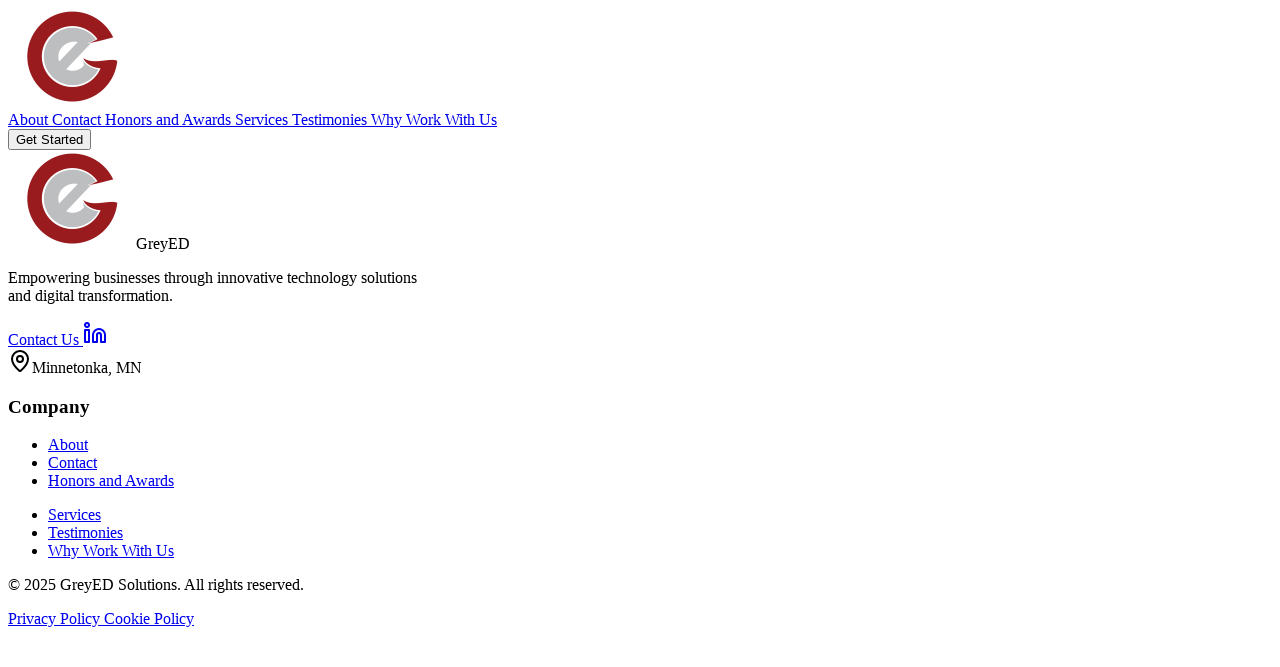

--- FILE ---
content_type: text/html
request_url: https://greyed.com/005-sad/
body_size: 956
content:
<!DOCTYPE html>
<html lang="en">
  <head>
    <meta charset="UTF-8" />
    <meta name="viewport" content="width=device-width, initial-scale=1.0" />
    
    <!-- Primary Meta Tags -->
    <title>GreyED - We do IT right the first time | EdTech Development</title>
    <meta name="title" content="GreyED - We do IT right the first time | EdTech Development" />
    <meta name="description" content="First-class developer specializing in building edTech solutions. Expert project management, strategic planning, and technical consulting for K-12 organizations and education solution providers." />
    <meta name="keywords" content="edtech, education technology, k12 software development, educational software, project management, technical consulting, learning management systems, education solutions" />
    <meta name="author" content="GreyED Solutions" />
    <meta name="robots" content="index, follow" />
    <meta name="theme-color" content="#7f1d1d" />
    
    <!-- Canonical URL -->
    <link rel="canonical" href="https://greyed.com/" />
    
    <!-- Open Graph / Facebook -->
    <meta property="og:type" content="website" />
    <meta property="og:url" content="https://greyed.com/" />
    <meta property="og:title" content="GreyED - We do IT right the first time | EdTech Development" />
    <meta property="og:description" content="First-class developer specializing in building edTech solutions. Expert project management, strategic planning, and technical consulting for K-12 organizations." />
    <meta property="og:image" content="https://greyed.com/greyed-logo.png" />
    <meta property="og:site_name" content="GreyED" />
    <meta property="og:locale" content="en_US" />
    
    <!-- Twitter -->
    <meta property="twitter:card" content="summary_large_image" />
    <meta property="twitter:url" content="https://greyed.com/" />
    <meta property="twitter:title" content="GreyED - We do IT right the first time | EdTech Development" />
    <meta property="twitter:description" content="First-class developer specializing in building edTech solutions. Expert project management, strategic planning, and technical consulting for K-12 organizations." />
    <meta property="twitter:image" content="https://greyed.com/greyed-logo.png" />
    
    <!-- Favicons -->
    <link rel="icon" type="image/png" href="/greyed-logo.png" />
    <link rel="icon" type="image/png" sizes="32x32" href="/greyed-logo-small.png" />
    <link rel="icon" type="image/png" sizes="16x16" href="/greyed-logo-small.png" />
    <link rel="apple-touch-icon" href="/greyed-logo.png" />
    
    <!-- Performance Optimization -->
    <link rel="preconnect" href="https://fonts.googleapis.com" crossorigin />
    <link rel="dns-prefetch" href="https://fonts.googleapis.com" />
    
    <!-- Web Manifest -->
    <link rel="manifest" href="/manifest.json" />
    
    <!-- Structured Data (JSON-LD) -->
    <script type="application/ld+json">
    {
      "@context": "https://schema.org",
      "@type": "Organization",
      "name": "GreyED",
      "url": "https://greyed.com",
      "logo": "https://greyed.com/greyed-logo.png",
      "description": "First-class developer specializing in building edTech solutions",
      "foundingDate": "2014",
      "founder": {
        "@type": "Person",
        "name": "Dr. Julie Carter"
      },
      "contactPoint": {
        "@type": "ContactPoint",
        "contactType": "Business",
        "url": "https://greyed.com/contact"
      },
      "sameAs": [
        "https://www.linkedin.com/company/greyed-solutions"
      ],
      "areaServed": "US",
      "serviceType": [
        "Educational Technology Development",
        "K-12 Software Solutions",
        "Project Management",
        "Technical Consulting"
      ]
    }
    </script>
    <script type="module" crossorigin src="/assets/index-B8fL_Wfa.js"></script>
    <link rel="stylesheet" crossorigin href="/assets/index-_fhpOaZm.css">
    <link rel="sitemap" type="application/xml" title="Sitemap" href="/sitemap.xml">
  </head>
  <body>
    <div id="app"></div>
  </body>
</html>


--- FILE ---
content_type: application/javascript
request_url: https://greyed.com/assets/index-B8fL_Wfa.js
body_size: 41542
content:
const __vite__mapDeps=(i,m=__vite__mapDeps,d=(m.f||(m.f=["assets/HomePage-BXysO41C.js","assets/Badge.vue_vue_type_script_setup_true_lang-BvKKvjf5.js","assets/arrow-right-CJRQIlXJ.js","assets/circle-check-big-DMH_ebpp.js","assets/AboutPage-CiDk-5-y.js","assets/CardContent.vue_vue_type_script_setup_true_lang-C-5qj8Bl.js","assets/CardDescription.vue_vue_type_script_setup_true_lang-DhNoU5SO.js","assets/users-CQP_d33d.js","assets/graduation-cap-DBRMK0yg.js","assets/WhyWorkWithUsPage-COU0p76Z.js","assets/useContactAccess-CLic2x7y.js","assets/ServicesPage-DLkv2c7C.js","assets/TestimoniesPage-DqBJG_go.js","assets/HonorsAndAwardsPage-UnrpOPB6.js","assets/CookiePolicyPage-D9MEapB-.js","assets/CookiePolicyPage-mrYUQT0q.css","assets/PrivacyPage-CV3XhuKm.js","assets/PrivacyPage-Cnobp5Wf.css","assets/TermsPage-B9QOC-KX.js","assets/TermsPage-tn0RQdqM.css","assets/ContactPage-q45p13QD.js"])))=>i.map(i=>d[i]);
(function(){const t=document.createElement("link").relList;if(t&&t.supports&&t.supports("modulepreload"))return;for(const r of document.querySelectorAll('link[rel="modulepreload"]'))s(r);new MutationObserver(r=>{for(const i of r)if(i.type==="childList")for(const o of i.addedNodes)o.tagName==="LINK"&&o.rel==="modulepreload"&&s(o)}).observe(document,{childList:!0,subtree:!0});function n(r){const i={};return r.integrity&&(i.integrity=r.integrity),r.referrerPolicy&&(i.referrerPolicy=r.referrerPolicy),r.crossOrigin==="use-credentials"?i.credentials="include":r.crossOrigin==="anonymous"?i.credentials="omit":i.credentials="same-origin",i}function s(r){if(r.ep)return;r.ep=!0;const i=n(r);fetch(r.href,i)}})();/**
* @vue/shared v3.5.22
* (c) 2018-present Yuxi (Evan) You and Vue contributors
* @license MIT
**/function As(e){const t=Object.create(null);for(const n of e.split(","))t[n]=1;return n=>n in t}const X={},Nt=[],$e=()=>{},Br=()=>!1,Ln=e=>e.charCodeAt(0)===111&&e.charCodeAt(1)===110&&(e.charCodeAt(2)>122||e.charCodeAt(2)<97),Rs=e=>e.startsWith("onUpdate:"),ge=Object.assign,Ss=(e,t)=>{const n=e.indexOf(t);n>-1&&e.splice(n,1)},go=Object.prototype.hasOwnProperty,z=(e,t)=>go.call(e,t),V=Array.isArray,Dt=e=>Fn(e)==="[object Map]",Gr=e=>Fn(e)==="[object Set]",j=e=>typeof e=="function",re=e=>typeof e=="string",rt=e=>typeof e=="symbol",te=e=>e!==null&&typeof e=="object",Ur=e=>(te(e)||j(e))&&j(e.then)&&j(e.catch),Kr=Object.prototype.toString,Fn=e=>Kr.call(e),mo=e=>Fn(e).slice(8,-1),Wr=e=>Fn(e)==="[object Object]",Cs=e=>re(e)&&e!=="NaN"&&e[0]!=="-"&&""+parseInt(e,10)===e,Yt=As(",key,ref,ref_for,ref_key,onVnodeBeforeMount,onVnodeMounted,onVnodeBeforeUpdate,onVnodeUpdated,onVnodeBeforeUnmount,onVnodeUnmounted"),kn=e=>{const t=Object.create(null);return(n=>t[n]||(t[n]=e(n)))},_o=/-\w/g,Ne=kn(e=>e.replace(_o,t=>t.slice(1).toUpperCase())),yo=/\B([A-Z])/g,mt=kn(e=>e.replace(yo,"-$1").toLowerCase()),Vn=kn(e=>e.charAt(0).toUpperCase()+e.slice(1)),zn=kn(e=>e?`on${Vn(e)}`:""),ht=(e,t)=>!Object.is(e,t),xn=(e,...t)=>{for(let n=0;n<e.length;n++)e[n](...t)},$r=(e,t,n,s=!1)=>{Object.defineProperty(e,t,{configurable:!0,enumerable:!1,writable:s,value:n})},cs=e=>{const t=parseFloat(e);return isNaN(t)?e:t};let zs;const jn=()=>zs||(zs=typeof globalThis<"u"?globalThis:typeof self<"u"?self:typeof window<"u"?window:typeof global<"u"?global:{});function Os(e){if(V(e)){const t={};for(let n=0;n<e.length;n++){const s=e[n],r=re(s)?Eo(s):Os(s);if(r)for(const i in r)t[i]=r[i]}return t}else if(re(e)||te(e))return e}const vo=/;(?![^(]*\))/g,bo=/:([^]+)/,xo=/\/\*[^]*?\*\//g;function Eo(e){const t={};return e.replace(xo,"").split(vo).forEach(n=>{if(n){const s=n.split(bo);s.length>1&&(t[s[0].trim()]=s[1].trim())}}),t}function Ts(e){let t="";if(re(e))t=e;else if(V(e))for(let n=0;n<e.length;n++){const s=Ts(e[n]);s&&(t+=s+" ")}else if(te(e))for(const n in e)e[n]&&(t+=n+" ");return t.trim()}const wo="itemscope,allowfullscreen,formnovalidate,ismap,nomodule,novalidate,readonly",Ao=As(wo);function qr(e){return!!e||e===""}const zr=e=>!!(e&&e.__v_isRef===!0),Ro=e=>re(e)?e:e==null?"":V(e)||te(e)&&(e.toString===Kr||!j(e.toString))?zr(e)?Ro(e.value):JSON.stringify(e,Jr,2):String(e),Jr=(e,t)=>zr(t)?Jr(e,t.value):Dt(t)?{[`Map(${t.size})`]:[...t.entries()].reduce((n,[s,r],i)=>(n[Jn(s,i)+" =>"]=r,n),{})}:Gr(t)?{[`Set(${t.size})`]:[...t.values()].map(n=>Jn(n))}:rt(t)?Jn(t):te(t)&&!V(t)&&!Wr(t)?String(t):t,Jn=(e,t="")=>{var n;return rt(e)?`Symbol(${(n=e.description)!=null?n:t})`:e};/**
* @vue/reactivity v3.5.22
* (c) 2018-present Yuxi (Evan) You and Vue contributors
* @license MIT
**/let Ee;class So{constructor(t=!1){this.detached=t,this._active=!0,this._on=0,this.effects=[],this.cleanups=[],this._isPaused=!1,this.parent=Ee,!t&&Ee&&(this.index=(Ee.scopes||(Ee.scopes=[])).push(this)-1)}get active(){return this._active}pause(){if(this._active){this._isPaused=!0;let t,n;if(this.scopes)for(t=0,n=this.scopes.length;t<n;t++)this.scopes[t].pause();for(t=0,n=this.effects.length;t<n;t++)this.effects[t].pause()}}resume(){if(this._active&&this._isPaused){this._isPaused=!1;let t,n;if(this.scopes)for(t=0,n=this.scopes.length;t<n;t++)this.scopes[t].resume();for(t=0,n=this.effects.length;t<n;t++)this.effects[t].resume()}}run(t){if(this._active){const n=Ee;try{return Ee=this,t()}finally{Ee=n}}}on(){++this._on===1&&(this.prevScope=Ee,Ee=this)}off(){this._on>0&&--this._on===0&&(Ee=this.prevScope,this.prevScope=void 0)}stop(t){if(this._active){this._active=!1;let n,s;for(n=0,s=this.effects.length;n<s;n++)this.effects[n].stop();for(this.effects.length=0,n=0,s=this.cleanups.length;n<s;n++)this.cleanups[n]();if(this.cleanups.length=0,this.scopes){for(n=0,s=this.scopes.length;n<s;n++)this.scopes[n].stop(!0);this.scopes.length=0}if(!this.detached&&this.parent&&!t){const r=this.parent.scopes.pop();r&&r!==this&&(this.parent.scopes[this.index]=r,r.index=this.index)}this.parent=void 0}}}function Co(){return Ee}let ee;const Qn=new WeakSet;class Qr{constructor(t){this.fn=t,this.deps=void 0,this.depsTail=void 0,this.flags=5,this.next=void 0,this.cleanup=void 0,this.scheduler=void 0,Ee&&Ee.active&&Ee.effects.push(this)}pause(){this.flags|=64}resume(){this.flags&64&&(this.flags&=-65,Qn.has(this)&&(Qn.delete(this),this.trigger()))}notify(){this.flags&2&&!(this.flags&32)||this.flags&8||Xr(this)}run(){if(!(this.flags&1))return this.fn();this.flags|=2,Js(this),Zr(this);const t=ee,n=Me;ee=this,Me=!0;try{return this.fn()}finally{ei(this),ee=t,Me=n,this.flags&=-3}}stop(){if(this.flags&1){for(let t=this.deps;t;t=t.nextDep)Ns(t);this.deps=this.depsTail=void 0,Js(this),this.onStop&&this.onStop(),this.flags&=-2}}trigger(){this.flags&64?Qn.add(this):this.scheduler?this.scheduler():this.runIfDirty()}runIfDirty(){as(this)&&this.run()}get dirty(){return as(this)}}let Yr=0,Xt,Zt;function Xr(e,t=!1){if(e.flags|=8,t){e.next=Zt,Zt=e;return}e.next=Xt,Xt=e}function Ps(){Yr++}function Is(){if(--Yr>0)return;if(Zt){let t=Zt;for(Zt=void 0;t;){const n=t.next;t.next=void 0,t.flags&=-9,t=n}}let e;for(;Xt;){let t=Xt;for(Xt=void 0;t;){const n=t.next;if(t.next=void 0,t.flags&=-9,t.flags&1)try{t.trigger()}catch(s){e||(e=s)}t=n}}if(e)throw e}function Zr(e){for(let t=e.deps;t;t=t.nextDep)t.version=-1,t.prevActiveLink=t.dep.activeLink,t.dep.activeLink=t}function ei(e){let t,n=e.depsTail,s=n;for(;s;){const r=s.prevDep;s.version===-1?(s===n&&(n=r),Ns(s),Oo(s)):t=s,s.dep.activeLink=s.prevActiveLink,s.prevActiveLink=void 0,s=r}e.deps=t,e.depsTail=n}function as(e){for(let t=e.deps;t;t=t.nextDep)if(t.dep.version!==t.version||t.dep.computed&&(ti(t.dep.computed)||t.dep.version!==t.version))return!0;return!!e._dirty}function ti(e){if(e.flags&4&&!(e.flags&16)||(e.flags&=-17,e.globalVersion===ln)||(e.globalVersion=ln,!e.isSSR&&e.flags&128&&(!e.deps&&!e._dirty||!as(e))))return;e.flags|=2;const t=e.dep,n=ee,s=Me;ee=e,Me=!0;try{Zr(e);const r=e.fn(e._value);(t.version===0||ht(r,e._value))&&(e.flags|=128,e._value=r,t.version++)}catch(r){throw t.version++,r}finally{ee=n,Me=s,ei(e),e.flags&=-3}}function Ns(e,t=!1){const{dep:n,prevSub:s,nextSub:r}=e;if(s&&(s.nextSub=r,e.prevSub=void 0),r&&(r.prevSub=s,e.nextSub=void 0),n.subs===e&&(n.subs=s,!s&&n.computed)){n.computed.flags&=-5;for(let i=n.computed.deps;i;i=i.nextDep)Ns(i,!0)}!t&&!--n.sc&&n.map&&n.map.delete(n.key)}function Oo(e){const{prevDep:t,nextDep:n}=e;t&&(t.nextDep=n,e.prevDep=void 0),n&&(n.prevDep=t,e.nextDep=void 0)}let Me=!0;const ni=[];function tt(){ni.push(Me),Me=!1}function nt(){const e=ni.pop();Me=e===void 0?!0:e}function Js(e){const{cleanup:t}=e;if(e.cleanup=void 0,t){const n=ee;ee=void 0;try{t()}finally{ee=n}}}let ln=0;class To{constructor(t,n){this.sub=t,this.dep=n,this.version=n.version,this.nextDep=this.prevDep=this.nextSub=this.prevSub=this.prevActiveLink=void 0}}class Ds{constructor(t){this.computed=t,this.version=0,this.activeLink=void 0,this.subs=void 0,this.map=void 0,this.key=void 0,this.sc=0,this.__v_skip=!0}track(t){if(!ee||!Me||ee===this.computed)return;let n=this.activeLink;if(n===void 0||n.sub!==ee)n=this.activeLink=new To(ee,this),ee.deps?(n.prevDep=ee.depsTail,ee.depsTail.nextDep=n,ee.depsTail=n):ee.deps=ee.depsTail=n,si(n);else if(n.version===-1&&(n.version=this.version,n.nextDep)){const s=n.nextDep;s.prevDep=n.prevDep,n.prevDep&&(n.prevDep.nextDep=s),n.prevDep=ee.depsTail,n.nextDep=void 0,ee.depsTail.nextDep=n,ee.depsTail=n,ee.deps===n&&(ee.deps=s)}return n}trigger(t){this.version++,ln++,this.notify(t)}notify(t){Ps();try{for(let n=this.subs;n;n=n.prevSub)n.sub.notify()&&n.sub.dep.notify()}finally{Is()}}}function si(e){if(e.dep.sc++,e.sub.flags&4){const t=e.dep.computed;if(t&&!e.dep.subs){t.flags|=20;for(let s=t.deps;s;s=s.nextDep)si(s)}const n=e.dep.subs;n!==e&&(e.prevSub=n,n&&(n.nextSub=e)),e.dep.subs=e}}const us=new WeakMap,wt=Symbol(""),fs=Symbol(""),cn=Symbol("");function de(e,t,n){if(Me&&ee){let s=us.get(e);s||us.set(e,s=new Map);let r=s.get(n);r||(s.set(n,r=new Ds),r.map=s,r.key=n),r.track()}}function Xe(e,t,n,s,r,i){const o=us.get(e);if(!o){ln++;return}const l=c=>{c&&c.trigger()};if(Ps(),t==="clear")o.forEach(l);else{const c=V(e),d=c&&Cs(n);if(c&&n==="length"){const u=Number(s);o.forEach((h,g)=>{(g==="length"||g===cn||!rt(g)&&g>=u)&&l(h)})}else switch((n!==void 0||o.has(void 0))&&l(o.get(n)),d&&l(o.get(cn)),t){case"add":c?d&&l(o.get("length")):(l(o.get(wt)),Dt(e)&&l(o.get(fs)));break;case"delete":c||(l(o.get(wt)),Dt(e)&&l(o.get(fs)));break;case"set":Dt(e)&&l(o.get(wt));break}}Is()}function Ct(e){const t=q(e);return t===e?t:(de(t,"iterate",cn),Ie(e)?t:t.map(ue))}function Hn(e){return de(e=q(e),"iterate",cn),e}const Po={__proto__:null,[Symbol.iterator](){return Yn(this,Symbol.iterator,ue)},concat(...e){return Ct(this).concat(...e.map(t=>V(t)?Ct(t):t))},entries(){return Yn(this,"entries",e=>(e[1]=ue(e[1]),e))},every(e,t){return Je(this,"every",e,t,void 0,arguments)},filter(e,t){return Je(this,"filter",e,t,n=>n.map(ue),arguments)},find(e,t){return Je(this,"find",e,t,ue,arguments)},findIndex(e,t){return Je(this,"findIndex",e,t,void 0,arguments)},findLast(e,t){return Je(this,"findLast",e,t,ue,arguments)},findLastIndex(e,t){return Je(this,"findLastIndex",e,t,void 0,arguments)},forEach(e,t){return Je(this,"forEach",e,t,void 0,arguments)},includes(...e){return Xn(this,"includes",e)},indexOf(...e){return Xn(this,"indexOf",e)},join(e){return Ct(this).join(e)},lastIndexOf(...e){return Xn(this,"lastIndexOf",e)},map(e,t){return Je(this,"map",e,t,void 0,arguments)},pop(){return Kt(this,"pop")},push(...e){return Kt(this,"push",e)},reduce(e,...t){return Qs(this,"reduce",e,t)},reduceRight(e,...t){return Qs(this,"reduceRight",e,t)},shift(){return Kt(this,"shift")},some(e,t){return Je(this,"some",e,t,void 0,arguments)},splice(...e){return Kt(this,"splice",e)},toReversed(){return Ct(this).toReversed()},toSorted(e){return Ct(this).toSorted(e)},toSpliced(...e){return Ct(this).toSpliced(...e)},unshift(...e){return Kt(this,"unshift",e)},values(){return Yn(this,"values",ue)}};function Yn(e,t,n){const s=Hn(e),r=s[t]();return s!==e&&!Ie(e)&&(r._next=r.next,r.next=()=>{const i=r._next();return i.done||(i.value=n(i.value)),i}),r}const Io=Array.prototype;function Je(e,t,n,s,r,i){const o=Hn(e),l=o!==e&&!Ie(e),c=o[t];if(c!==Io[t]){const h=c.apply(e,i);return l?ue(h):h}let d=n;o!==e&&(l?d=function(h,g){return n.call(this,ue(h),g,e)}:n.length>2&&(d=function(h,g){return n.call(this,h,g,e)}));const u=c.call(o,d,s);return l&&r?r(u):u}function Qs(e,t,n,s){const r=Hn(e);let i=n;return r!==e&&(Ie(e)?n.length>3&&(i=function(o,l,c){return n.call(this,o,l,c,e)}):i=function(o,l,c){return n.call(this,o,ue(l),c,e)}),r[t](i,...s)}function Xn(e,t,n){const s=q(e);de(s,"iterate",cn);const r=s[t](...n);return(r===-1||r===!1)&&Fs(n[0])?(n[0]=q(n[0]),s[t](...n)):r}function Kt(e,t,n=[]){tt(),Ps();const s=q(e)[t].apply(e,n);return Is(),nt(),s}const No=As("__proto__,__v_isRef,__isVue"),ri=new Set(Object.getOwnPropertyNames(Symbol).filter(e=>e!=="arguments"&&e!=="caller").map(e=>Symbol[e]).filter(rt));function Do(e){rt(e)||(e=String(e));const t=q(this);return de(t,"has",e),t.hasOwnProperty(e)}class ii{constructor(t=!1,n=!1){this._isReadonly=t,this._isShallow=n}get(t,n,s){if(n==="__v_skip")return t.__v_skip;const r=this._isReadonly,i=this._isShallow;if(n==="__v_isReactive")return!r;if(n==="__v_isReadonly")return r;if(n==="__v_isShallow")return i;if(n==="__v_raw")return s===(r?i?Uo:ai:i?ci:li).get(t)||Object.getPrototypeOf(t)===Object.getPrototypeOf(s)?t:void 0;const o=V(t);if(!r){let c;if(o&&(c=Po[n]))return c;if(n==="hasOwnProperty")return Do}const l=Reflect.get(t,n,pe(t)?t:s);if((rt(n)?ri.has(n):No(n))||(r||de(t,"get",n),i))return l;if(pe(l)){const c=o&&Cs(n)?l:l.value;return r&&te(c)?hs(c):c}return te(l)?r?hs(l):Bn(l):l}}class oi extends ii{constructor(t=!1){super(!1,t)}set(t,n,s,r){let i=t[n];if(!this._isShallow){const c=pt(i);if(!Ie(s)&&!pt(s)&&(i=q(i),s=q(s)),!V(t)&&pe(i)&&!pe(s))return c||(i.value=s),!0}const o=V(t)&&Cs(n)?Number(n)<t.length:z(t,n),l=Reflect.set(t,n,s,pe(t)?t:r);return t===q(r)&&(o?ht(s,i)&&Xe(t,"set",n,s):Xe(t,"add",n,s)),l}deleteProperty(t,n){const s=z(t,n);t[n];const r=Reflect.deleteProperty(t,n);return r&&s&&Xe(t,"delete",n,void 0),r}has(t,n){const s=Reflect.has(t,n);return(!rt(n)||!ri.has(n))&&de(t,"has",n),s}ownKeys(t){return de(t,"iterate",V(t)?"length":wt),Reflect.ownKeys(t)}}class Mo extends ii{constructor(t=!1){super(!0,t)}set(t,n){return!0}deleteProperty(t,n){return!0}}const Lo=new oi,Fo=new Mo,ko=new oi(!0);const ds=e=>e,_n=e=>Reflect.getPrototypeOf(e);function Vo(e,t,n){return function(...s){const r=this.__v_raw,i=q(r),o=Dt(i),l=e==="entries"||e===Symbol.iterator&&o,c=e==="keys"&&o,d=r[e](...s),u=n?ds:t?Cn:ue;return!t&&de(i,"iterate",c?fs:wt),{next(){const{value:h,done:g}=d.next();return g?{value:h,done:g}:{value:l?[u(h[0]),u(h[1])]:u(h),done:g}},[Symbol.iterator](){return this}}}}function yn(e){return function(...t){return e==="delete"?!1:e==="clear"?void 0:this}}function jo(e,t){const n={get(r){const i=this.__v_raw,o=q(i),l=q(r);e||(ht(r,l)&&de(o,"get",r),de(o,"get",l));const{has:c}=_n(o),d=t?ds:e?Cn:ue;if(c.call(o,r))return d(i.get(r));if(c.call(o,l))return d(i.get(l));i!==o&&i.get(r)},get size(){const r=this.__v_raw;return!e&&de(q(r),"iterate",wt),r.size},has(r){const i=this.__v_raw,o=q(i),l=q(r);return e||(ht(r,l)&&de(o,"has",r),de(o,"has",l)),r===l?i.has(r):i.has(r)||i.has(l)},forEach(r,i){const o=this,l=o.__v_raw,c=q(l),d=t?ds:e?Cn:ue;return!e&&de(c,"iterate",wt),l.forEach((u,h)=>r.call(i,d(u),d(h),o))}};return ge(n,e?{add:yn("add"),set:yn("set"),delete:yn("delete"),clear:yn("clear")}:{add(r){!t&&!Ie(r)&&!pt(r)&&(r=q(r));const i=q(this);return _n(i).has.call(i,r)||(i.add(r),Xe(i,"add",r,r)),this},set(r,i){!t&&!Ie(i)&&!pt(i)&&(i=q(i));const o=q(this),{has:l,get:c}=_n(o);let d=l.call(o,r);d||(r=q(r),d=l.call(o,r));const u=c.call(o,r);return o.set(r,i),d?ht(i,u)&&Xe(o,"set",r,i):Xe(o,"add",r,i),this},delete(r){const i=q(this),{has:o,get:l}=_n(i);let c=o.call(i,r);c||(r=q(r),c=o.call(i,r)),l&&l.call(i,r);const d=i.delete(r);return c&&Xe(i,"delete",r,void 0),d},clear(){const r=q(this),i=r.size!==0,o=r.clear();return i&&Xe(r,"clear",void 0,void 0),o}}),["keys","values","entries",Symbol.iterator].forEach(r=>{n[r]=Vo(r,e,t)}),n}function Ms(e,t){const n=jo(e,t);return(s,r,i)=>r==="__v_isReactive"?!e:r==="__v_isReadonly"?e:r==="__v_raw"?s:Reflect.get(z(n,r)&&r in s?n:s,r,i)}const Ho={get:Ms(!1,!1)},Bo={get:Ms(!1,!0)},Go={get:Ms(!0,!1)};const li=new WeakMap,ci=new WeakMap,ai=new WeakMap,Uo=new WeakMap;function Ko(e){switch(e){case"Object":case"Array":return 1;case"Map":case"Set":case"WeakMap":case"WeakSet":return 2;default:return 0}}function Wo(e){return e.__v_skip||!Object.isExtensible(e)?0:Ko(mo(e))}function Bn(e){return pt(e)?e:Ls(e,!1,Lo,Ho,li)}function ui(e){return Ls(e,!1,ko,Bo,ci)}function hs(e){return Ls(e,!0,Fo,Go,ai)}function Ls(e,t,n,s,r){if(!te(e)||e.__v_raw&&!(t&&e.__v_isReactive))return e;const i=Wo(e);if(i===0)return e;const o=r.get(e);if(o)return o;const l=new Proxy(e,i===2?s:n);return r.set(e,l),l}function Mt(e){return pt(e)?Mt(e.__v_raw):!!(e&&e.__v_isReactive)}function pt(e){return!!(e&&e.__v_isReadonly)}function Ie(e){return!!(e&&e.__v_isShallow)}function Fs(e){return e?!!e.__v_raw:!1}function q(e){const t=e&&e.__v_raw;return t?q(t):e}function $o(e){return!z(e,"__v_skip")&&Object.isExtensible(e)&&$r(e,"__v_skip",!0),e}const ue=e=>te(e)?Bn(e):e,Cn=e=>te(e)?hs(e):e;function pe(e){return e?e.__v_isRef===!0:!1}function qo(e){return fi(e,!1)}function zo(e){return fi(e,!0)}function fi(e,t){return pe(e)?e:new Jo(e,t)}class Jo{constructor(t,n){this.dep=new Ds,this.__v_isRef=!0,this.__v_isShallow=!1,this._rawValue=n?t:q(t),this._value=n?t:ue(t),this.__v_isShallow=n}get value(){return this.dep.track(),this._value}set value(t){const n=this._rawValue,s=this.__v_isShallow||Ie(t)||pt(t);t=s?t:q(t),ht(t,n)&&(this._rawValue=t,this._value=s?t:ue(t),this.dep.trigger())}}function we(e){return pe(e)?e.value:e}const Qo={get:(e,t,n)=>t==="__v_raw"?e:we(Reflect.get(e,t,n)),set:(e,t,n,s)=>{const r=e[t];return pe(r)&&!pe(n)?(r.value=n,!0):Reflect.set(e,t,n,s)}};function di(e){return Mt(e)?e:new Proxy(e,Qo)}class Yo{constructor(t,n,s){this.fn=t,this.setter=n,this._value=void 0,this.dep=new Ds(this),this.__v_isRef=!0,this.deps=void 0,this.depsTail=void 0,this.flags=16,this.globalVersion=ln-1,this.next=void 0,this.effect=this,this.__v_isReadonly=!n,this.isSSR=s}notify(){if(this.flags|=16,!(this.flags&8)&&ee!==this)return Xr(this,!0),!0}get value(){const t=this.dep.track();return ti(this),t&&(t.version=this.dep.version),this._value}set value(t){this.setter&&this.setter(t)}}function Xo(e,t,n=!1){let s,r;return j(e)?s=e:(s=e.get,r=e.set),new Yo(s,r,n)}const vn={},On=new WeakMap;let xt;function Zo(e,t=!1,n=xt){if(n){let s=On.get(n);s||On.set(n,s=[]),s.push(e)}}function el(e,t,n=X){const{immediate:s,deep:r,once:i,scheduler:o,augmentJob:l,call:c}=n,d=I=>r?I:Ie(I)||r===!1||r===0?Ze(I,1):Ze(I);let u,h,g,m,C=!1,T=!1;if(pe(e)?(h=()=>e.value,C=Ie(e)):Mt(e)?(h=()=>d(e),C=!0):V(e)?(T=!0,C=e.some(I=>Mt(I)||Ie(I)),h=()=>e.map(I=>{if(pe(I))return I.value;if(Mt(I))return d(I);if(j(I))return c?c(I,2):I()})):j(e)?t?h=c?()=>c(e,2):e:h=()=>{if(g){tt();try{g()}finally{nt()}}const I=xt;xt=u;try{return c?c(e,3,[m]):e(m)}finally{xt=I}}:h=$e,t&&r){const I=h,Y=r===!0?1/0:r;h=()=>Ze(I(),Y)}const H=Co(),N=()=>{u.stop(),H&&H.active&&Ss(H.effects,u)};if(i&&t){const I=t;t=(...Y)=>{I(...Y),N()}}let P=T?new Array(e.length).fill(vn):vn;const L=I=>{if(!(!(u.flags&1)||!u.dirty&&!I))if(t){const Y=u.run();if(r||C||(T?Y.some((ae,ne)=>ht(ae,P[ne])):ht(Y,P))){g&&g();const ae=xt;xt=u;try{const ne=[Y,P===vn?void 0:T&&P[0]===vn?[]:P,m];P=Y,c?c(t,3,ne):t(...ne)}finally{xt=ae}}}else u.run()};return l&&l(L),u=new Qr(h),u.scheduler=o?()=>o(L,!1):L,m=I=>Zo(I,!1,u),g=u.onStop=()=>{const I=On.get(u);if(I){if(c)c(I,4);else for(const Y of I)Y();On.delete(u)}},t?s?L(!0):P=u.run():o?o(L.bind(null,!0),!0):u.run(),N.pause=u.pause.bind(u),N.resume=u.resume.bind(u),N.stop=N,N}function Ze(e,t=1/0,n){if(t<=0||!te(e)||e.__v_skip||(n=n||new Map,(n.get(e)||0)>=t))return e;if(n.set(e,t),t--,pe(e))Ze(e.value,t,n);else if(V(e))for(let s=0;s<e.length;s++)Ze(e[s],t,n);else if(Gr(e)||Dt(e))e.forEach(s=>{Ze(s,t,n)});else if(Wr(e)){for(const s in e)Ze(e[s],t,n);for(const s of Object.getOwnPropertySymbols(e))Object.prototype.propertyIsEnumerable.call(e,s)&&Ze(e[s],t,n)}return e}/**
* @vue/runtime-core v3.5.22
* (c) 2018-present Yuxi (Evan) You and Vue contributors
* @license MIT
**/function gn(e,t,n,s){try{return s?e(...s):e()}catch(r){Gn(r,t,n)}}function qe(e,t,n,s){if(j(e)){const r=gn(e,t,n,s);return r&&Ur(r)&&r.catch(i=>{Gn(i,t,n)}),r}if(V(e)){const r=[];for(let i=0;i<e.length;i++)r.push(qe(e[i],t,n,s));return r}}function Gn(e,t,n,s=!0){const r=t?t.vnode:null,{errorHandler:i,throwUnhandledErrorInProduction:o}=t&&t.appContext.config||X;if(t){let l=t.parent;const c=t.proxy,d=`https://vuejs.org/error-reference/#runtime-${n}`;for(;l;){const u=l.ec;if(u){for(let h=0;h<u.length;h++)if(u[h](e,c,d)===!1)return}l=l.parent}if(i){tt(),gn(i,null,10,[e,c,d]),nt();return}}tl(e,n,r,s,o)}function tl(e,t,n,s=!0,r=!1){if(r)throw e;console.error(e)}const ye=[];let Ke=-1;const Lt=[];let ut=null,Ot=0;const hi=Promise.resolve();let Tn=null;function pi(e){const t=Tn||hi;return e?t.then(this?e.bind(this):e):t}function nl(e){let t=Ke+1,n=ye.length;for(;t<n;){const s=t+n>>>1,r=ye[s],i=an(r);i<e||i===e&&r.flags&2?t=s+1:n=s}return t}function ks(e){if(!(e.flags&1)){const t=an(e),n=ye[ye.length-1];!n||!(e.flags&2)&&t>=an(n)?ye.push(e):ye.splice(nl(t),0,e),e.flags|=1,gi()}}function gi(){Tn||(Tn=hi.then(_i))}function sl(e){V(e)?Lt.push(...e):ut&&e.id===-1?ut.splice(Ot+1,0,e):e.flags&1||(Lt.push(e),e.flags|=1),gi()}function Ys(e,t,n=Ke+1){for(;n<ye.length;n++){const s=ye[n];if(s&&s.flags&2){if(e&&s.id!==e.uid)continue;ye.splice(n,1),n--,s.flags&4&&(s.flags&=-2),s(),s.flags&4||(s.flags&=-2)}}}function mi(e){if(Lt.length){const t=[...new Set(Lt)].sort((n,s)=>an(n)-an(s));if(Lt.length=0,ut){ut.push(...t);return}for(ut=t,Ot=0;Ot<ut.length;Ot++){const n=ut[Ot];n.flags&4&&(n.flags&=-2),n.flags&8||n(),n.flags&=-2}ut=null,Ot=0}}const an=e=>e.id==null?e.flags&2?-1:1/0:e.id;function _i(e){try{for(Ke=0;Ke<ye.length;Ke++){const t=ye[Ke];t&&!(t.flags&8)&&(t.flags&4&&(t.flags&=-2),gn(t,t.i,t.i?15:14),t.flags&4||(t.flags&=-2))}}finally{for(;Ke<ye.length;Ke++){const t=ye[Ke];t&&(t.flags&=-2)}Ke=-1,ye.length=0,mi(),Tn=null,(ye.length||Lt.length)&&_i()}}let fe=null,yi=null;function Pn(e){const t=fe;return fe=e,yi=e&&e.type.__scopeId||null,t}function oe(e,t=fe,n){if(!t||e._n)return e;const s=(...r)=>{s._d&&Dn(-1);const i=Pn(t);let o;try{o=e(...r)}finally{Pn(i),s._d&&Dn(1)}return o};return s._n=!0,s._c=!0,s._d=!0,s}function Mu(e,t){if(fe===null)return e;const n=$n(fe),s=e.dirs||(e.dirs=[]);for(let r=0;r<t.length;r++){let[i,o,l,c=X]=t[r];i&&(j(i)&&(i={mounted:i,updated:i}),i.deep&&Ze(o),s.push({dir:i,instance:n,value:o,oldValue:void 0,arg:l,modifiers:c}))}return e}function vt(e,t,n,s){const r=e.dirs,i=t&&t.dirs;for(let o=0;o<r.length;o++){const l=r[o];i&&(l.oldValue=i[o].value);let c=l.dir[s];c&&(tt(),qe(c,n,8,[e.el,l,e,t]),nt())}}const rl=Symbol("_vte"),il=e=>e.__isTeleport,ol=Symbol("_leaveCb");function Vs(e,t){e.shapeFlag&6&&e.component?(e.transition=t,Vs(e.component.subTree,t)):e.shapeFlag&128?(e.ssContent.transition=t.clone(e.ssContent),e.ssFallback.transition=t.clone(e.ssFallback)):e.transition=t}function Bt(e,t){return j(e)?ge({name:e.name},t,{setup:e}):e}function vi(e){e.ids=[e.ids[0]+e.ids[2]+++"-",0,0]}const In=new WeakMap;function en(e,t,n,s,r=!1){if(V(e)){e.forEach((C,T)=>en(C,t&&(V(t)?t[T]:t),n,s,r));return}if(Ft(s)&&!r){s.shapeFlag&512&&s.type.__asyncResolved&&s.component.subTree.component&&en(e,t,n,s.component.subTree);return}const i=s.shapeFlag&4?$n(s.component):s.el,o=r?null:i,{i:l,r:c}=e,d=t&&t.r,u=l.refs===X?l.refs={}:l.refs,h=l.setupState,g=q(h),m=h===X?Br:C=>z(g,C);if(d!=null&&d!==c){if(Xs(t),re(d))u[d]=null,m(d)&&(h[d]=null);else if(pe(d)){d.value=null;const C=t;C.k&&(u[C.k]=null)}}if(j(c))gn(c,l,12,[o,u]);else{const C=re(c),T=pe(c);if(C||T){const H=()=>{if(e.f){const N=C?m(c)?h[c]:u[c]:c.value;if(r)V(N)&&Ss(N,i);else if(V(N))N.includes(i)||N.push(i);else if(C)u[c]=[i],m(c)&&(h[c]=u[c]);else{const P=[i];c.value=P,e.k&&(u[e.k]=P)}}else C?(u[c]=o,m(c)&&(h[c]=o)):T&&(c.value=o,e.k&&(u[e.k]=o))};if(o){const N=()=>{H(),In.delete(e)};N.id=-1,In.set(e,N),Re(N,n)}else Xs(e),H()}}}function Xs(e){const t=In.get(e);t&&(t.flags|=8,In.delete(e))}jn().requestIdleCallback;jn().cancelIdleCallback;const Ft=e=>!!e.type.__asyncLoader,bi=e=>e.type.__isKeepAlive;function ll(e,t){xi(e,"a",t)}function cl(e,t){xi(e,"da",t)}function xi(e,t,n=he){const s=e.__wdc||(e.__wdc=()=>{let r=n;for(;r;){if(r.isDeactivated)return;r=r.parent}return e()});if(Un(t,s,n),n){let r=n.parent;for(;r&&r.parent;)bi(r.parent.vnode)&&al(s,t,n,r),r=r.parent}}function al(e,t,n,s){const r=Un(t,e,s,!0);Ei(()=>{Ss(s[t],r)},n)}function Un(e,t,n=he,s=!1){if(n){const r=n[e]||(n[e]=[]),i=t.__weh||(t.__weh=(...o)=>{tt();const l=mn(n),c=qe(t,n,e,o);return l(),nt(),c});return s?r.unshift(i):r.push(i),i}}const it=e=>(t,n=he)=>{(!dn||e==="sp")&&Un(e,(...s)=>t(...s),n)},ul=it("bm"),fl=it("m"),dl=it("bu"),hl=it("u"),pl=it("bum"),Ei=it("um"),gl=it("sp"),ml=it("rtg"),_l=it("rtc");function yl(e,t=he){Un("ec",e,t)}const wi="components";function js(e,t){return Ri(wi,e,!0,t)||e}const Ai=Symbol.for("v-ndc");function vl(e){return re(e)?Ri(wi,e,!1)||e:e||Ai}function Ri(e,t,n=!0,s=!1){const r=fe||he;if(r){const i=r.type;{const l=lc(i,!1);if(l&&(l===t||l===Ne(t)||l===Vn(Ne(t))))return i}const o=Zs(r[e]||i[e],t)||Zs(r.appContext[e],t);return!o&&s?i:o}}function Zs(e,t){return e&&(e[t]||e[Ne(t)]||e[Vn(Ne(t))])}function Lu(e,t,n,s){let r;const i=n,o=V(e);if(o||re(e)){const l=o&&Mt(e);let c=!1,d=!1;l&&(c=!Ie(e),d=pt(e),e=Hn(e)),r=new Array(e.length);for(let u=0,h=e.length;u<h;u++)r[u]=t(c?d?Cn(ue(e[u])):ue(e[u]):e[u],u,void 0,i)}else if(typeof e=="number"){r=new Array(e);for(let l=0;l<e;l++)r[l]=t(l+1,l,void 0,i)}else if(te(e))if(e[Symbol.iterator])r=Array.from(e,(l,c)=>t(l,c,void 0,i));else{const l=Object.keys(e);r=new Array(l.length);for(let c=0,d=l.length;c<d;c++){const u=l[c];r[c]=t(e[u],u,c,i)}}else r=[];return r}function bl(e,t,n={},s,r){if(fe.ce||fe.parent&&Ft(fe.parent)&&fe.parent.ce){const d=Object.keys(n).length>0;return Se(),gt(Pe,null,[U("slot",n,s)],d?-2:64)}let i=e[t];i&&i._c&&(i._d=!1),Se();const o=i&&Si(i(n)),l=n.key||o&&o.key,c=gt(Pe,{key:(l&&!rt(l)?l:`_${t}`)+(!o&&s?"_fb":"")},o||[],o&&e._===1?64:-2);return c.scopeId&&(c.slotScopeIds=[c.scopeId+"-s"]),i&&i._c&&(i._d=!0),c}function Si(e){return e.some(t=>fn(t)?!(t.type===st||t.type===Pe&&!Si(t.children)):!0)?e:null}const ps=e=>e?qi(e)?$n(e):ps(e.parent):null,tn=ge(Object.create(null),{$:e=>e,$el:e=>e.vnode.el,$data:e=>e.data,$props:e=>e.props,$attrs:e=>e.attrs,$slots:e=>e.slots,$refs:e=>e.refs,$parent:e=>ps(e.parent),$root:e=>ps(e.root),$host:e=>e.ce,$emit:e=>e.emit,$options:e=>Oi(e),$forceUpdate:e=>e.f||(e.f=()=>{ks(e.update)}),$nextTick:e=>e.n||(e.n=pi.bind(e.proxy)),$watch:e=>Bl.bind(e)}),Zn=(e,t)=>e!==X&&!e.__isScriptSetup&&z(e,t),xl={get({_:e},t){if(t==="__v_skip")return!0;const{ctx:n,setupState:s,data:r,props:i,accessCache:o,type:l,appContext:c}=e;let d;if(t[0]!=="$"){const m=o[t];if(m!==void 0)switch(m){case 1:return s[t];case 2:return r[t];case 4:return n[t];case 3:return i[t]}else{if(Zn(s,t))return o[t]=1,s[t];if(r!==X&&z(r,t))return o[t]=2,r[t];if((d=e.propsOptions[0])&&z(d,t))return o[t]=3,i[t];if(n!==X&&z(n,t))return o[t]=4,n[t];gs&&(o[t]=0)}}const u=tn[t];let h,g;if(u)return t==="$attrs"&&de(e.attrs,"get",""),u(e);if((h=l.__cssModules)&&(h=h[t]))return h;if(n!==X&&z(n,t))return o[t]=4,n[t];if(g=c.config.globalProperties,z(g,t))return g[t]},set({_:e},t,n){const{data:s,setupState:r,ctx:i}=e;return Zn(r,t)?(r[t]=n,!0):s!==X&&z(s,t)?(s[t]=n,!0):z(e.props,t)||t[0]==="$"&&t.slice(1)in e?!1:(i[t]=n,!0)},has({_:{data:e,setupState:t,accessCache:n,ctx:s,appContext:r,propsOptions:i,type:o}},l){let c,d;return!!(n[l]||e!==X&&l[0]!=="$"&&z(e,l)||Zn(t,l)||(c=i[0])&&z(c,l)||z(s,l)||z(tn,l)||z(r.config.globalProperties,l)||(d=o.__cssModules)&&d[l])},defineProperty(e,t,n){return n.get!=null?e._.accessCache[t]=0:z(n,"value")&&this.set(e,t,n.value,null),Reflect.defineProperty(e,t,n)}};function er(e){return V(e)?e.reduce((t,n)=>(t[n]=null,t),{}):e}let gs=!0;function El(e){const t=Oi(e),n=e.proxy,s=e.ctx;gs=!1,t.beforeCreate&&tr(t.beforeCreate,e,"bc");const{data:r,computed:i,methods:o,watch:l,provide:c,inject:d,created:u,beforeMount:h,mounted:g,beforeUpdate:m,updated:C,activated:T,deactivated:H,beforeDestroy:N,beforeUnmount:P,destroyed:L,unmounted:I,render:Y,renderTracked:ae,renderTriggered:ne,errorCaptured:Fe,serverPrefetch:ot,expose:ke,inheritAttrs:lt,components:_t,directives:Ve,filters:Gt}=t;if(d&&wl(d,s,null),o)for(const Q in o){const W=o[Q];j(W)&&(s[Q]=W.bind(n))}if(r){const Q=r.call(n,n);te(Q)&&(e.data=Bn(Q))}if(gs=!0,i)for(const Q in i){const W=i[Q],ze=j(W)?W.bind(n,n):j(W.get)?W.get.bind(n,n):$e,ct=!j(W)&&j(W.set)?W.set.bind(n):$e,je=Ce({get:ze,set:ct});Object.defineProperty(s,Q,{enumerable:!0,configurable:!0,get:()=>je.value,set:ve=>je.value=ve})}if(l)for(const Q in l)Ci(l[Q],s,n,Q);if(c){const Q=j(c)?c.call(n):c;Reflect.ownKeys(Q).forEach(W=>{En(W,Q[W])})}u&&tr(u,e,"c");function ce(Q,W){V(W)?W.forEach(ze=>Q(ze.bind(n))):W&&Q(W.bind(n))}if(ce(ul,h),ce(fl,g),ce(dl,m),ce(hl,C),ce(ll,T),ce(cl,H),ce(yl,Fe),ce(_l,ae),ce(ml,ne),ce(pl,P),ce(Ei,I),ce(gl,ot),V(ke))if(ke.length){const Q=e.exposed||(e.exposed={});ke.forEach(W=>{Object.defineProperty(Q,W,{get:()=>n[W],set:ze=>n[W]=ze,enumerable:!0})})}else e.exposed||(e.exposed={});Y&&e.render===$e&&(e.render=Y),lt!=null&&(e.inheritAttrs=lt),_t&&(e.components=_t),Ve&&(e.directives=Ve),ot&&vi(e)}function wl(e,t,n=$e){V(e)&&(e=ms(e));for(const s in e){const r=e[s];let i;te(r)?"default"in r?i=et(r.from||s,r.default,!0):i=et(r.from||s):i=et(r),pe(i)?Object.defineProperty(t,s,{enumerable:!0,configurable:!0,get:()=>i.value,set:o=>i.value=o}):t[s]=i}}function tr(e,t,n){qe(V(e)?e.map(s=>s.bind(t.proxy)):e.bind(t.proxy),t,n)}function Ci(e,t,n,s){let r=s.includes(".")?Bi(n,s):()=>n[s];if(re(e)){const i=t[e];j(i)&&wn(r,i)}else if(j(e))wn(r,e.bind(n));else if(te(e))if(V(e))e.forEach(i=>Ci(i,t,n,s));else{const i=j(e.handler)?e.handler.bind(n):t[e.handler];j(i)&&wn(r,i,e)}}function Oi(e){const t=e.type,{mixins:n,extends:s}=t,{mixins:r,optionsCache:i,config:{optionMergeStrategies:o}}=e.appContext,l=i.get(t);let c;return l?c=l:!r.length&&!n&&!s?c=t:(c={},r.length&&r.forEach(d=>Nn(c,d,o,!0)),Nn(c,t,o)),te(t)&&i.set(t,c),c}function Nn(e,t,n,s=!1){const{mixins:r,extends:i}=t;i&&Nn(e,i,n,!0),r&&r.forEach(o=>Nn(e,o,n,!0));for(const o in t)if(!(s&&o==="expose")){const l=Al[o]||n&&n[o];e[o]=l?l(e[o],t[o]):t[o]}return e}const Al={data:nr,props:sr,emits:sr,methods:Jt,computed:Jt,beforeCreate:me,created:me,beforeMount:me,mounted:me,beforeUpdate:me,updated:me,beforeDestroy:me,beforeUnmount:me,destroyed:me,unmounted:me,activated:me,deactivated:me,errorCaptured:me,serverPrefetch:me,components:Jt,directives:Jt,watch:Sl,provide:nr,inject:Rl};function nr(e,t){return t?e?function(){return ge(j(e)?e.call(this,this):e,j(t)?t.call(this,this):t)}:t:e}function Rl(e,t){return Jt(ms(e),ms(t))}function ms(e){if(V(e)){const t={};for(let n=0;n<e.length;n++)t[e[n]]=e[n];return t}return e}function me(e,t){return e?[...new Set([].concat(e,t))]:t}function Jt(e,t){return e?ge(Object.create(null),e,t):t}function sr(e,t){return e?V(e)&&V(t)?[...new Set([...e,...t])]:ge(Object.create(null),er(e),er(t??{})):t}function Sl(e,t){if(!e)return t;if(!t)return e;const n=ge(Object.create(null),e);for(const s in t)n[s]=me(e[s],t[s]);return n}function Ti(){return{app:null,config:{isNativeTag:Br,performance:!1,globalProperties:{},optionMergeStrategies:{},errorHandler:void 0,warnHandler:void 0,compilerOptions:{}},mixins:[],components:{},directives:{},provides:Object.create(null),optionsCache:new WeakMap,propsCache:new WeakMap,emitsCache:new WeakMap}}let Cl=0;function Ol(e,t){return function(s,r=null){j(s)||(s=ge({},s)),r!=null&&!te(r)&&(r=null);const i=Ti(),o=new WeakSet,l=[];let c=!1;const d=i.app={_uid:Cl++,_component:s,_props:r,_container:null,_context:i,_instance:null,version:ac,get config(){return i.config},set config(u){},use(u,...h){return o.has(u)||(u&&j(u.install)?(o.add(u),u.install(d,...h)):j(u)&&(o.add(u),u(d,...h))),d},mixin(u){return i.mixins.includes(u)||i.mixins.push(u),d},component(u,h){return h?(i.components[u]=h,d):i.components[u]},directive(u,h){return h?(i.directives[u]=h,d):i.directives[u]},mount(u,h,g){if(!c){const m=d._ceVNode||U(s,r);return m.appContext=i,g===!0?g="svg":g===!1&&(g=void 0),e(m,u,g),c=!0,d._container=u,u.__vue_app__=d,$n(m.component)}},onUnmount(u){l.push(u)},unmount(){c&&(qe(l,d._instance,16),e(null,d._container),delete d._container.__vue_app__)},provide(u,h){return i.provides[u]=h,d},runWithContext(u){const h=kt;kt=d;try{return u()}finally{kt=h}}};return d}}let kt=null;function En(e,t){if(he){let n=he.provides;const s=he.parent&&he.parent.provides;s===n&&(n=he.provides=Object.create(s)),n[e]=t}}function et(e,t,n=!1){const s=nc();if(s||kt){let r=kt?kt._context.provides:s?s.parent==null||s.ce?s.vnode.appContext&&s.vnode.appContext.provides:s.parent.provides:void 0;if(r&&e in r)return r[e];if(arguments.length>1)return n&&j(t)?t.call(s&&s.proxy):t}}const Pi={},Ii=()=>Object.create(Pi),Ni=e=>Object.getPrototypeOf(e)===Pi;function Tl(e,t,n,s=!1){const r={},i=Ii();e.propsDefaults=Object.create(null),Di(e,t,r,i);for(const o in e.propsOptions[0])o in r||(r[o]=void 0);n?e.props=s?r:ui(r):e.type.props?e.props=r:e.props=i,e.attrs=i}function Pl(e,t,n,s){const{props:r,attrs:i,vnode:{patchFlag:o}}=e,l=q(r),[c]=e.propsOptions;let d=!1;if((s||o>0)&&!(o&16)){if(o&8){const u=e.vnode.dynamicProps;for(let h=0;h<u.length;h++){let g=u[h];if(Kn(e.emitsOptions,g))continue;const m=t[g];if(c)if(z(i,g))m!==i[g]&&(i[g]=m,d=!0);else{const C=Ne(g);r[C]=_s(c,l,C,m,e,!1)}else m!==i[g]&&(i[g]=m,d=!0)}}}else{Di(e,t,r,i)&&(d=!0);let u;for(const h in l)(!t||!z(t,h)&&((u=mt(h))===h||!z(t,u)))&&(c?n&&(n[h]!==void 0||n[u]!==void 0)&&(r[h]=_s(c,l,h,void 0,e,!0)):delete r[h]);if(i!==l)for(const h in i)(!t||!z(t,h))&&(delete i[h],d=!0)}d&&Xe(e.attrs,"set","")}function Di(e,t,n,s){const[r,i]=e.propsOptions;let o=!1,l;if(t)for(let c in t){if(Yt(c))continue;const d=t[c];let u;r&&z(r,u=Ne(c))?!i||!i.includes(u)?n[u]=d:(l||(l={}))[u]=d:Kn(e.emitsOptions,c)||(!(c in s)||d!==s[c])&&(s[c]=d,o=!0)}if(i){const c=q(n),d=l||X;for(let u=0;u<i.length;u++){const h=i[u];n[h]=_s(r,c,h,d[h],e,!z(d,h))}}return o}function _s(e,t,n,s,r,i){const o=e[n];if(o!=null){const l=z(o,"default");if(l&&s===void 0){const c=o.default;if(o.type!==Function&&!o.skipFactory&&j(c)){const{propsDefaults:d}=r;if(n in d)s=d[n];else{const u=mn(r);s=d[n]=c.call(null,t),u()}}else s=c;r.ce&&r.ce._setProp(n,s)}o[0]&&(i&&!l?s=!1:o[1]&&(s===""||s===mt(n))&&(s=!0))}return s}const Il=new WeakMap;function Mi(e,t,n=!1){const s=n?Il:t.propsCache,r=s.get(e);if(r)return r;const i=e.props,o={},l=[];let c=!1;if(!j(e)){const u=h=>{c=!0;const[g,m]=Mi(h,t,!0);ge(o,g),m&&l.push(...m)};!n&&t.mixins.length&&t.mixins.forEach(u),e.extends&&u(e.extends),e.mixins&&e.mixins.forEach(u)}if(!i&&!c)return te(e)&&s.set(e,Nt),Nt;if(V(i))for(let u=0;u<i.length;u++){const h=Ne(i[u]);rr(h)&&(o[h]=X)}else if(i)for(const u in i){const h=Ne(u);if(rr(h)){const g=i[u],m=o[h]=V(g)||j(g)?{type:g}:ge({},g),C=m.type;let T=!1,H=!0;if(V(C))for(let N=0;N<C.length;++N){const P=C[N],L=j(P)&&P.name;if(L==="Boolean"){T=!0;break}else L==="String"&&(H=!1)}else T=j(C)&&C.name==="Boolean";m[0]=T,m[1]=H,(T||z(m,"default"))&&l.push(h)}}const d=[o,l];return te(e)&&s.set(e,d),d}function rr(e){return e[0]!=="$"&&!Yt(e)}const Hs=e=>e==="_"||e==="_ctx"||e==="$stable",Bs=e=>V(e)?e.map(We):[We(e)],Nl=(e,t,n)=>{if(t._n)return t;const s=oe((...r)=>Bs(t(...r)),n);return s._c=!1,s},Li=(e,t,n)=>{const s=e._ctx;for(const r in e){if(Hs(r))continue;const i=e[r];if(j(i))t[r]=Nl(r,i,s);else if(i!=null){const o=Bs(i);t[r]=()=>o}}},Fi=(e,t)=>{const n=Bs(t);e.slots.default=()=>n},ki=(e,t,n)=>{for(const s in t)(n||!Hs(s))&&(e[s]=t[s])},Dl=(e,t,n)=>{const s=e.slots=Ii();if(e.vnode.shapeFlag&32){const r=t._;r?(ki(s,t,n),n&&$r(s,"_",r,!0)):Li(t,s)}else t&&Fi(e,t)},Ml=(e,t,n)=>{const{vnode:s,slots:r}=e;let i=!0,o=X;if(s.shapeFlag&32){const l=t._;l?n&&l===1?i=!1:ki(r,t,n):(i=!t.$stable,Li(t,r)),o=t}else t&&(Fi(e,t),o={default:1});if(i)for(const l in r)!Hs(l)&&o[l]==null&&delete r[l]},Re=Jl;function Ll(e){return Fl(e)}function Fl(e,t){const n=jn();n.__VUE__=!0;const{insert:s,remove:r,patchProp:i,createElement:o,createText:l,createComment:c,setText:d,setElementText:u,parentNode:h,nextSibling:g,setScopeId:m=$e,insertStaticContent:C}=e,T=(a,f,p,y=null,b=null,_=null,A=void 0,w=null,E=!!f.dynamicChildren)=>{if(a===f)return;a&&!Wt(a,f)&&(y=v(a),ve(a,b,_,!0),a=null),f.patchFlag===-2&&(E=!1,f.dynamicChildren=null);const{type:x,ref:F,shapeFlag:S}=f;switch(x){case Wn:H(a,f,p,y);break;case st:N(a,f,p,y);break;case An:a==null&&P(f,p,y,A);break;case Pe:_t(a,f,p,y,b,_,A,w,E);break;default:S&1?Y(a,f,p,y,b,_,A,w,E):S&6?Ve(a,f,p,y,b,_,A,w,E):(S&64||S&128)&&x.process(a,f,p,y,b,_,A,w,E,D)}F!=null&&b?en(F,a&&a.ref,_,f||a,!f):F==null&&a&&a.ref!=null&&en(a.ref,null,_,a,!0)},H=(a,f,p,y)=>{if(a==null)s(f.el=l(f.children),p,y);else{const b=f.el=a.el;f.children!==a.children&&d(b,f.children)}},N=(a,f,p,y)=>{a==null?s(f.el=c(f.children||""),p,y):f.el=a.el},P=(a,f,p,y)=>{[a.el,a.anchor]=C(a.children,f,p,y,a.el,a.anchor)},L=({el:a,anchor:f},p,y)=>{let b;for(;a&&a!==f;)b=g(a),s(a,p,y),a=b;s(f,p,y)},I=({el:a,anchor:f})=>{let p;for(;a&&a!==f;)p=g(a),r(a),a=p;r(f)},Y=(a,f,p,y,b,_,A,w,E)=>{f.type==="svg"?A="svg":f.type==="math"&&(A="mathml"),a==null?ae(f,p,y,b,_,A,w,E):ot(a,f,b,_,A,w,E)},ae=(a,f,p,y,b,_,A,w)=>{let E,x;const{props:F,shapeFlag:S,transition:M,dirs:k}=a;if(E=a.el=o(a.type,_,F&&F.is,F),S&8?u(E,a.children):S&16&&Fe(a.children,E,null,y,b,es(a,_),A,w),k&&vt(a,null,y,"created"),ne(E,a,a.scopeId,A,y),F){for(const Z in F)Z!=="value"&&!Yt(Z)&&i(E,Z,null,F[Z],_,y);"value"in F&&i(E,"value",null,F.value,_),(x=F.onVnodeBeforeMount)&&Ue(x,y,a)}k&&vt(a,null,y,"beforeMount");const G=kl(b,M);G&&M.beforeEnter(E),s(E,f,p),((x=F&&F.onVnodeMounted)||G||k)&&Re(()=>{x&&Ue(x,y,a),G&&M.enter(E),k&&vt(a,null,y,"mounted")},b)},ne=(a,f,p,y,b)=>{if(p&&m(a,p),y)for(let _=0;_<y.length;_++)m(a,y[_]);if(b){let _=b.subTree;if(f===_||Ui(_.type)&&(_.ssContent===f||_.ssFallback===f)){const A=b.vnode;ne(a,A,A.scopeId,A.slotScopeIds,b.parent)}}},Fe=(a,f,p,y,b,_,A,w,E=0)=>{for(let x=E;x<a.length;x++){const F=a[x]=w?ft(a[x]):We(a[x]);T(null,F,f,p,y,b,_,A,w)}},ot=(a,f,p,y,b,_,A)=>{const w=f.el=a.el;let{patchFlag:E,dynamicChildren:x,dirs:F}=f;E|=a.patchFlag&16;const S=a.props||X,M=f.props||X;let k;if(p&&bt(p,!1),(k=M.onVnodeBeforeUpdate)&&Ue(k,p,f,a),F&&vt(f,a,p,"beforeUpdate"),p&&bt(p,!0),(S.innerHTML&&M.innerHTML==null||S.textContent&&M.textContent==null)&&u(w,""),x?ke(a.dynamicChildren,x,w,p,y,es(f,b),_):A||W(a,f,w,null,p,y,es(f,b),_,!1),E>0){if(E&16)lt(w,S,M,p,b);else if(E&2&&S.class!==M.class&&i(w,"class",null,M.class,b),E&4&&i(w,"style",S.style,M.style,b),E&8){const G=f.dynamicProps;for(let Z=0;Z<G.length;Z++){const J=G[Z],be=S[J],xe=M[J];(xe!==be||J==="value")&&i(w,J,be,xe,b,p)}}E&1&&a.children!==f.children&&u(w,f.children)}else!A&&x==null&&lt(w,S,M,p,b);((k=M.onVnodeUpdated)||F)&&Re(()=>{k&&Ue(k,p,f,a),F&&vt(f,a,p,"updated")},y)},ke=(a,f,p,y,b,_,A)=>{for(let w=0;w<f.length;w++){const E=a[w],x=f[w],F=E.el&&(E.type===Pe||!Wt(E,x)||E.shapeFlag&198)?h(E.el):p;T(E,x,F,null,y,b,_,A,!0)}},lt=(a,f,p,y,b)=>{if(f!==p){if(f!==X)for(const _ in f)!Yt(_)&&!(_ in p)&&i(a,_,f[_],null,b,y);for(const _ in p){if(Yt(_))continue;const A=p[_],w=f[_];A!==w&&_!=="value"&&i(a,_,w,A,b,y)}"value"in p&&i(a,"value",f.value,p.value,b)}},_t=(a,f,p,y,b,_,A,w,E)=>{const x=f.el=a?a.el:l(""),F=f.anchor=a?a.anchor:l("");let{patchFlag:S,dynamicChildren:M,slotScopeIds:k}=f;k&&(w=w?w.concat(k):k),a==null?(s(x,p,y),s(F,p,y),Fe(f.children||[],p,F,b,_,A,w,E)):S>0&&S&64&&M&&a.dynamicChildren?(ke(a.dynamicChildren,M,p,b,_,A,w),(f.key!=null||b&&f===b.subTree)&&Vi(a,f,!0)):W(a,f,p,F,b,_,A,w,E)},Ve=(a,f,p,y,b,_,A,w,E)=>{f.slotScopeIds=w,a==null?f.shapeFlag&512?b.ctx.activate(f,p,y,A,E):Gt(f,p,y,b,_,A,E):At(a,f,E)},Gt=(a,f,p,y,b,_,A)=>{const w=a.component=tc(a,y,b);if(bi(a)&&(w.ctx.renderer=D),sc(w,!1,A),w.asyncDep){if(b&&b.registerDep(w,ce,A),!a.el){const E=w.subTree=U(st);N(null,E,f,p),a.placeholder=E.el}}else ce(w,a,f,p,b,_,A)},At=(a,f,p)=>{const y=f.component=a.component;if(ql(a,f,p))if(y.asyncDep&&!y.asyncResolved){Q(y,f,p);return}else y.next=f,y.update();else f.el=a.el,y.vnode=f},ce=(a,f,p,y,b,_,A)=>{const w=()=>{if(a.isMounted){let{next:S,bu:M,u:k,parent:G,vnode:Z}=a;{const Be=ji(a);if(Be){S&&(S.el=Z.el,Q(a,S,A)),Be.asyncDep.then(()=>{a.isUnmounted||w()});return}}let J=S,be;bt(a,!1),S?(S.el=Z.el,Q(a,S,A)):S=Z,M&&xn(M),(be=S.props&&S.props.onVnodeBeforeUpdate)&&Ue(be,G,S,Z),bt(a,!0);const xe=or(a),He=a.subTree;a.subTree=xe,T(He,xe,h(He.el),v(He),a,b,_),S.el=xe.el,J===null&&zl(a,xe.el),k&&Re(k,b),(be=S.props&&S.props.onVnodeUpdated)&&Re(()=>Ue(be,G,S,Z),b)}else{let S;const{el:M,props:k}=f,{bm:G,m:Z,parent:J,root:be,type:xe}=a,He=Ft(f);bt(a,!1),G&&xn(G),!He&&(S=k&&k.onVnodeBeforeMount)&&Ue(S,J,f),bt(a,!0);{be.ce&&be.ce._def.shadowRoot!==!1&&be.ce._injectChildStyle(xe);const Be=a.subTree=or(a);T(null,Be,p,y,a,b,_),f.el=Be.el}if(Z&&Re(Z,b),!He&&(S=k&&k.onVnodeMounted)){const Be=f;Re(()=>Ue(S,J,Be),b)}(f.shapeFlag&256||J&&Ft(J.vnode)&&J.vnode.shapeFlag&256)&&a.a&&Re(a.a,b),a.isMounted=!0,f=p=y=null}};a.scope.on();const E=a.effect=new Qr(w);a.scope.off();const x=a.update=E.run.bind(E),F=a.job=E.runIfDirty.bind(E);F.i=a,F.id=a.uid,E.scheduler=()=>ks(F),bt(a,!0),x()},Q=(a,f,p)=>{f.component=a;const y=a.vnode.props;a.vnode=f,a.next=null,Pl(a,f.props,y,p),Ml(a,f.children,p),tt(),Ys(a),nt()},W=(a,f,p,y,b,_,A,w,E=!1)=>{const x=a&&a.children,F=a?a.shapeFlag:0,S=f.children,{patchFlag:M,shapeFlag:k}=f;if(M>0){if(M&128){ct(x,S,p,y,b,_,A,w,E);return}else if(M&256){ze(x,S,p,y,b,_,A,w,E);return}}k&8?(F&16&&Te(x,b,_),S!==x&&u(p,S)):F&16?k&16?ct(x,S,p,y,b,_,A,w,E):Te(x,b,_,!0):(F&8&&u(p,""),k&16&&Fe(S,p,y,b,_,A,w,E))},ze=(a,f,p,y,b,_,A,w,E)=>{a=a||Nt,f=f||Nt;const x=a.length,F=f.length,S=Math.min(x,F);let M;for(M=0;M<S;M++){const k=f[M]=E?ft(f[M]):We(f[M]);T(a[M],k,p,null,b,_,A,w,E)}x>F?Te(a,b,_,!0,!1,S):Fe(f,p,y,b,_,A,w,E,S)},ct=(a,f,p,y,b,_,A,w,E)=>{let x=0;const F=f.length;let S=a.length-1,M=F-1;for(;x<=S&&x<=M;){const k=a[x],G=f[x]=E?ft(f[x]):We(f[x]);if(Wt(k,G))T(k,G,p,null,b,_,A,w,E);else break;x++}for(;x<=S&&x<=M;){const k=a[S],G=f[M]=E?ft(f[M]):We(f[M]);if(Wt(k,G))T(k,G,p,null,b,_,A,w,E);else break;S--,M--}if(x>S){if(x<=M){const k=M+1,G=k<F?f[k].el:y;for(;x<=M;)T(null,f[x]=E?ft(f[x]):We(f[x]),p,G,b,_,A,w,E),x++}}else if(x>M)for(;x<=S;)ve(a[x],b,_,!0),x++;else{const k=x,G=x,Z=new Map;for(x=G;x<=M;x++){const Ae=f[x]=E?ft(f[x]):We(f[x]);Ae.key!=null&&Z.set(Ae.key,x)}let J,be=0;const xe=M-G+1;let He=!1,Be=0;const Ut=new Array(xe);for(x=0;x<xe;x++)Ut[x]=0;for(x=k;x<=S;x++){const Ae=a[x];if(be>=xe){ve(Ae,b,_,!0);continue}let Ge;if(Ae.key!=null)Ge=Z.get(Ae.key);else for(J=G;J<=M;J++)if(Ut[J-G]===0&&Wt(Ae,f[J])){Ge=J;break}Ge===void 0?ve(Ae,b,_,!0):(Ut[Ge-G]=x+1,Ge>=Be?Be=Ge:He=!0,T(Ae,f[Ge],p,null,b,_,A,w,E),be++)}const Ws=He?Vl(Ut):Nt;for(J=Ws.length-1,x=xe-1;x>=0;x--){const Ae=G+x,Ge=f[Ae],$s=f[Ae+1],qs=Ae+1<F?$s.el||$s.placeholder:y;Ut[x]===0?T(null,Ge,p,qs,b,_,A,w,E):He&&(J<0||x!==Ws[J]?je(Ge,p,qs,2):J--)}}},je=(a,f,p,y,b=null)=>{const{el:_,type:A,transition:w,children:E,shapeFlag:x}=a;if(x&6){je(a.component.subTree,f,p,y);return}if(x&128){a.suspense.move(f,p,y);return}if(x&64){A.move(a,f,p,D);return}if(A===Pe){s(_,f,p);for(let S=0;S<E.length;S++)je(E[S],f,p,y);s(a.anchor,f,p);return}if(A===An){L(a,f,p);return}if(y!==2&&x&1&&w)if(y===0)w.beforeEnter(_),s(_,f,p),Re(()=>w.enter(_),b);else{const{leave:S,delayLeave:M,afterLeave:k}=w,G=()=>{a.ctx.isUnmounted?r(_):s(_,f,p)},Z=()=>{_._isLeaving&&_[ol](!0),S(_,()=>{G(),k&&k()})};M?M(_,G,Z):Z()}else s(_,f,p)},ve=(a,f,p,y=!1,b=!1)=>{const{type:_,props:A,ref:w,children:E,dynamicChildren:x,shapeFlag:F,patchFlag:S,dirs:M,cacheIndex:k}=a;if(S===-2&&(b=!1),w!=null&&(tt(),en(w,null,p,a,!0),nt()),k!=null&&(f.renderCache[k]=void 0),F&256){f.ctx.deactivate(a);return}const G=F&1&&M,Z=!Ft(a);let J;if(Z&&(J=A&&A.onVnodeBeforeUnmount)&&Ue(J,f,a),F&6)yt(a.component,p,y);else{if(F&128){a.suspense.unmount(p,y);return}G&&vt(a,null,f,"beforeUnmount"),F&64?a.type.remove(a,f,p,D,y):x&&!x.hasOnce&&(_!==Pe||S>0&&S&64)?Te(x,f,p,!1,!0):(_===Pe&&S&384||!b&&F&16)&&Te(E,f,p),y&&Rt(a)}(Z&&(J=A&&A.onVnodeUnmounted)||G)&&Re(()=>{J&&Ue(J,f,a),G&&vt(a,null,f,"unmounted")},p)},Rt=a=>{const{type:f,el:p,anchor:y,transition:b}=a;if(f===Pe){St(p,y);return}if(f===An){I(a);return}const _=()=>{r(p),b&&!b.persisted&&b.afterLeave&&b.afterLeave()};if(a.shapeFlag&1&&b&&!b.persisted){const{leave:A,delayLeave:w}=b,E=()=>A(p,_);w?w(a.el,_,E):E()}else _()},St=(a,f)=>{let p;for(;a!==f;)p=g(a),r(a),a=p;r(f)},yt=(a,f,p)=>{const{bum:y,scope:b,job:_,subTree:A,um:w,m:E,a:x}=a;ir(E),ir(x),y&&xn(y),b.stop(),_&&(_.flags|=8,ve(A,a,f,p)),w&&Re(w,f),Re(()=>{a.isUnmounted=!0},f)},Te=(a,f,p,y=!1,b=!1,_=0)=>{for(let A=_;A<a.length;A++)ve(a[A],f,p,y,b)},v=a=>{if(a.shapeFlag&6)return v(a.component.subTree);if(a.shapeFlag&128)return a.suspense.next();const f=g(a.anchor||a.el),p=f&&f[rl];return p?g(p):f};let O=!1;const R=(a,f,p)=>{a==null?f._vnode&&ve(f._vnode,null,null,!0):T(f._vnode||null,a,f,null,null,null,p),f._vnode=a,O||(O=!0,Ys(),mi(),O=!1)},D={p:T,um:ve,m:je,r:Rt,mt:Gt,mc:Fe,pc:W,pbc:ke,n:v,o:e};return{render:R,hydrate:void 0,createApp:Ol(R)}}function es({type:e,props:t},n){return n==="svg"&&e==="foreignObject"||n==="mathml"&&e==="annotation-xml"&&t&&t.encoding&&t.encoding.includes("html")?void 0:n}function bt({effect:e,job:t},n){n?(e.flags|=32,t.flags|=4):(e.flags&=-33,t.flags&=-5)}function kl(e,t){return(!e||e&&!e.pendingBranch)&&t&&!t.persisted}function Vi(e,t,n=!1){const s=e.children,r=t.children;if(V(s)&&V(r))for(let i=0;i<s.length;i++){const o=s[i];let l=r[i];l.shapeFlag&1&&!l.dynamicChildren&&((l.patchFlag<=0||l.patchFlag===32)&&(l=r[i]=ft(r[i]),l.el=o.el),!n&&l.patchFlag!==-2&&Vi(o,l)),l.type===Wn&&l.patchFlag!==-1&&(l.el=o.el),l.type===st&&!l.el&&(l.el=o.el)}}function Vl(e){const t=e.slice(),n=[0];let s,r,i,o,l;const c=e.length;for(s=0;s<c;s++){const d=e[s];if(d!==0){if(r=n[n.length-1],e[r]<d){t[s]=r,n.push(s);continue}for(i=0,o=n.length-1;i<o;)l=i+o>>1,e[n[l]]<d?i=l+1:o=l;d<e[n[i]]&&(i>0&&(t[s]=n[i-1]),n[i]=s)}}for(i=n.length,o=n[i-1];i-- >0;)n[i]=o,o=t[o];return n}function ji(e){const t=e.subTree.component;if(t)return t.asyncDep&&!t.asyncResolved?t:ji(t)}function ir(e){if(e)for(let t=0;t<e.length;t++)e[t].flags|=8}const jl=Symbol.for("v-scx"),Hl=()=>et(jl);function wn(e,t,n){return Hi(e,t,n)}function Hi(e,t,n=X){const{immediate:s,deep:r,flush:i,once:o}=n,l=ge({},n),c=t&&s||!t&&i!=="post";let d;if(dn){if(i==="sync"){const m=Hl();d=m.__watcherHandles||(m.__watcherHandles=[])}else if(!c){const m=()=>{};return m.stop=$e,m.resume=$e,m.pause=$e,m}}const u=he;l.call=(m,C,T)=>qe(m,u,C,T);let h=!1;i==="post"?l.scheduler=m=>{Re(m,u&&u.suspense)}:i!=="sync"&&(h=!0,l.scheduler=(m,C)=>{C?m():ks(m)}),l.augmentJob=m=>{t&&(m.flags|=4),h&&(m.flags|=2,u&&(m.id=u.uid,m.i=u))};const g=el(e,t,l);return dn&&(d?d.push(g):c&&g()),g}function Bl(e,t,n){const s=this.proxy,r=re(e)?e.includes(".")?Bi(s,e):()=>s[e]:e.bind(s,s);let i;j(t)?i=t:(i=t.handler,n=t);const o=mn(this),l=Hi(r,i.bind(s),n);return o(),l}function Bi(e,t){const n=t.split(".");return()=>{let s=e;for(let r=0;r<n.length&&s;r++)s=s[n[r]];return s}}const Gl=(e,t)=>t==="modelValue"||t==="model-value"?e.modelModifiers:e[`${t}Modifiers`]||e[`${Ne(t)}Modifiers`]||e[`${mt(t)}Modifiers`];function Ul(e,t,...n){if(e.isUnmounted)return;const s=e.vnode.props||X;let r=n;const i=t.startsWith("update:"),o=i&&Gl(s,t.slice(7));o&&(o.trim&&(r=n.map(u=>re(u)?u.trim():u)),o.number&&(r=n.map(cs)));let l,c=s[l=zn(t)]||s[l=zn(Ne(t))];!c&&i&&(c=s[l=zn(mt(t))]),c&&qe(c,e,6,r);const d=s[l+"Once"];if(d){if(!e.emitted)e.emitted={};else if(e.emitted[l])return;e.emitted[l]=!0,qe(d,e,6,r)}}const Kl=new WeakMap;function Gi(e,t,n=!1){const s=n?Kl:t.emitsCache,r=s.get(e);if(r!==void 0)return r;const i=e.emits;let o={},l=!1;if(!j(e)){const c=d=>{const u=Gi(d,t,!0);u&&(l=!0,ge(o,u))};!n&&t.mixins.length&&t.mixins.forEach(c),e.extends&&c(e.extends),e.mixins&&e.mixins.forEach(c)}return!i&&!l?(te(e)&&s.set(e,null),null):(V(i)?i.forEach(c=>o[c]=null):ge(o,i),te(e)&&s.set(e,o),o)}function Kn(e,t){return!e||!Ln(t)?!1:(t=t.slice(2).replace(/Once$/,""),z(e,t[0].toLowerCase()+t.slice(1))||z(e,mt(t))||z(e,t))}function or(e){const{type:t,vnode:n,proxy:s,withProxy:r,propsOptions:[i],slots:o,attrs:l,emit:c,render:d,renderCache:u,props:h,data:g,setupState:m,ctx:C,inheritAttrs:T}=e,H=Pn(e);let N,P;try{if(n.shapeFlag&4){const I=r||s,Y=I;N=We(d.call(Y,I,u,h,m,g,C)),P=l}else{const I=t;N=We(I.length>1?I(h,{attrs:l,slots:o,emit:c}):I(h,null)),P=t.props?l:Wl(l)}}catch(I){nn.length=0,Gn(I,e,1),N=U(st)}let L=N;if(P&&T!==!1){const I=Object.keys(P),{shapeFlag:Y}=L;I.length&&Y&7&&(i&&I.some(Rs)&&(P=$l(P,i)),L=Vt(L,P,!1,!0))}return n.dirs&&(L=Vt(L,null,!1,!0),L.dirs=L.dirs?L.dirs.concat(n.dirs):n.dirs),n.transition&&Vs(L,n.transition),N=L,Pn(H),N}const Wl=e=>{let t;for(const n in e)(n==="class"||n==="style"||Ln(n))&&((t||(t={}))[n]=e[n]);return t},$l=(e,t)=>{const n={};for(const s in e)(!Rs(s)||!(s.slice(9)in t))&&(n[s]=e[s]);return n};function ql(e,t,n){const{props:s,children:r,component:i}=e,{props:o,children:l,patchFlag:c}=t,d=i.emitsOptions;if(t.dirs||t.transition)return!0;if(n&&c>=0){if(c&1024)return!0;if(c&16)return s?lr(s,o,d):!!o;if(c&8){const u=t.dynamicProps;for(let h=0;h<u.length;h++){const g=u[h];if(o[g]!==s[g]&&!Kn(d,g))return!0}}}else return(r||l)&&(!l||!l.$stable)?!0:s===o?!1:s?o?lr(s,o,d):!0:!!o;return!1}function lr(e,t,n){const s=Object.keys(t);if(s.length!==Object.keys(e).length)return!0;for(let r=0;r<s.length;r++){const i=s[r];if(t[i]!==e[i]&&!Kn(n,i))return!0}return!1}function zl({vnode:e,parent:t},n){for(;t;){const s=t.subTree;if(s.suspense&&s.suspense.activeBranch===e&&(s.el=e.el),s===e)(e=t.vnode).el=n,t=t.parent;else break}}const Ui=e=>e.__isSuspense;function Jl(e,t){t&&t.pendingBranch?V(e)?t.effects.push(...e):t.effects.push(e):sl(e)}const Pe=Symbol.for("v-fgt"),Wn=Symbol.for("v-txt"),st=Symbol.for("v-cmt"),An=Symbol.for("v-stc"),nn=[];let Oe=null;function Se(e=!1){nn.push(Oe=e?null:[])}function Ql(){nn.pop(),Oe=nn[nn.length-1]||null}let un=1;function Dn(e,t=!1){un+=e,e<0&&Oe&&t&&(Oe.hasOnce=!0)}function Ki(e){return e.dynamicChildren=un>0?Oe||Nt:null,Ql(),un>0&&Oe&&Oe.push(e),e}function sn(e,t,n,s,r,i){return Ki(K(e,t,n,s,r,i,!0))}function gt(e,t,n,s,r){return Ki(U(e,t,n,s,r,!0))}function fn(e){return e?e.__v_isVNode===!0:!1}function Wt(e,t){return e.type===t.type&&e.key===t.key}const Wi=({key:e})=>e??null,Rn=({ref:e,ref_key:t,ref_for:n})=>(typeof e=="number"&&(e=""+e),e!=null?re(e)||pe(e)||j(e)?{i:fe,r:e,k:t,f:!!n}:e:null);function K(e,t=null,n=null,s=0,r=null,i=e===Pe?0:1,o=!1,l=!1){const c={__v_isVNode:!0,__v_skip:!0,type:e,props:t,key:t&&Wi(t),ref:t&&Rn(t),scopeId:yi,slotScopeIds:null,children:n,component:null,suspense:null,ssContent:null,ssFallback:null,dirs:null,transition:null,el:null,anchor:null,target:null,targetStart:null,targetAnchor:null,staticCount:0,shapeFlag:i,patchFlag:s,dynamicProps:r,dynamicChildren:null,appContext:null,ctx:fe};return l?(Gs(c,n),i&128&&e.normalize(c)):n&&(c.shapeFlag|=re(n)?8:16),un>0&&!o&&Oe&&(c.patchFlag>0||i&6)&&c.patchFlag!==32&&Oe.push(c),c}const U=Yl;function Yl(e,t=null,n=null,s=0,r=null,i=!1){if((!e||e===Ai)&&(e=st),fn(e)){const l=Vt(e,t,!0);return n&&Gs(l,n),un>0&&!i&&Oe&&(l.shapeFlag&6?Oe[Oe.indexOf(e)]=l:Oe.push(l)),l.patchFlag=-2,l}if(cc(e)&&(e=e.__vccOpts),t){t=Xl(t);let{class:l,style:c}=t;l&&!re(l)&&(t.class=Ts(l)),te(c)&&(Fs(c)&&!V(c)&&(c=ge({},c)),t.style=Os(c))}const o=re(e)?1:Ui(e)?128:il(e)?64:te(e)?4:j(e)?2:0;return K(e,t,n,s,r,o,i,!0)}function Xl(e){return e?Fs(e)||Ni(e)?ge({},e):e:null}function Vt(e,t,n=!1,s=!1){const{props:r,ref:i,patchFlag:o,children:l,transition:c}=e,d=t?$i(r||{},t):r,u={__v_isVNode:!0,__v_skip:!0,type:e.type,props:d,key:d&&Wi(d),ref:t&&t.ref?n&&i?V(i)?i.concat(Rn(t)):[i,Rn(t)]:Rn(t):i,scopeId:e.scopeId,slotScopeIds:e.slotScopeIds,children:l,target:e.target,targetStart:e.targetStart,targetAnchor:e.targetAnchor,staticCount:e.staticCount,shapeFlag:e.shapeFlag,patchFlag:t&&e.type!==Pe?o===-1?16:o|16:o,dynamicProps:e.dynamicProps,dynamicChildren:e.dynamicChildren,appContext:e.appContext,dirs:e.dirs,transition:c,component:e.component,suspense:e.suspense,ssContent:e.ssContent&&Vt(e.ssContent),ssFallback:e.ssFallback&&Vt(e.ssFallback),placeholder:e.placeholder,el:e.el,anchor:e.anchor,ctx:e.ctx,ce:e.ce};return c&&s&&Vs(u,c.clone(u)),u}function ie(e=" ",t=0){return U(Wn,null,e,t)}function Fu(e,t){const n=U(An,null,e);return n.staticCount=t,n}function It(e="",t=!1){return t?(Se(),gt(st,null,e)):U(st,null,e)}function We(e){return e==null||typeof e=="boolean"?U(st):V(e)?U(Pe,null,e.slice()):fn(e)?ft(e):U(Wn,null,String(e))}function ft(e){return e.el===null&&e.patchFlag!==-1||e.memo?e:Vt(e)}function Gs(e,t){let n=0;const{shapeFlag:s}=e;if(t==null)t=null;else if(V(t))n=16;else if(typeof t=="object")if(s&65){const r=t.default;r&&(r._c&&(r._d=!1),Gs(e,r()),r._c&&(r._d=!0));return}else{n=32;const r=t._;!r&&!Ni(t)?t._ctx=fe:r===3&&fe&&(fe.slots._===1?t._=1:(t._=2,e.patchFlag|=1024))}else j(t)?(t={default:t,_ctx:fe},n=32):(t=String(t),s&64?(n=16,t=[ie(t)]):n=8);e.children=t,e.shapeFlag|=n}function $i(...e){const t={};for(let n=0;n<e.length;n++){const s=e[n];for(const r in s)if(r==="class")t.class!==s.class&&(t.class=Ts([t.class,s.class]));else if(r==="style")t.style=Os([t.style,s.style]);else if(Ln(r)){const i=t[r],o=s[r];o&&i!==o&&!(V(i)&&i.includes(o))&&(t[r]=i?[].concat(i,o):o)}else r!==""&&(t[r]=s[r])}return t}function Ue(e,t,n,s=null){qe(e,t,7,[n,s])}const Zl=Ti();let ec=0;function tc(e,t,n){const s=e.type,r=(t?t.appContext:e.appContext)||Zl,i={uid:ec++,vnode:e,type:s,parent:t,appContext:r,root:null,next:null,subTree:null,effect:null,update:null,job:null,scope:new So(!0),render:null,proxy:null,exposed:null,exposeProxy:null,withProxy:null,provides:t?t.provides:Object.create(r.provides),ids:t?t.ids:["",0,0],accessCache:null,renderCache:[],components:null,directives:null,propsOptions:Mi(s,r),emitsOptions:Gi(s,r),emit:null,emitted:null,propsDefaults:X,inheritAttrs:s.inheritAttrs,ctx:X,data:X,props:X,attrs:X,slots:X,refs:X,setupState:X,setupContext:null,suspense:n,suspenseId:n?n.pendingId:0,asyncDep:null,asyncResolved:!1,isMounted:!1,isUnmounted:!1,isDeactivated:!1,bc:null,c:null,bm:null,m:null,bu:null,u:null,um:null,bum:null,da:null,a:null,rtg:null,rtc:null,ec:null,sp:null};return i.ctx={_:i},i.root=t?t.root:i,i.emit=Ul.bind(null,i),e.ce&&e.ce(i),i}let he=null;const nc=()=>he||fe;let Mn,ys;{const e=jn(),t=(n,s)=>{let r;return(r=e[n])||(r=e[n]=[]),r.push(s),i=>{r.length>1?r.forEach(o=>o(i)):r[0](i)}};Mn=t("__VUE_INSTANCE_SETTERS__",n=>he=n),ys=t("__VUE_SSR_SETTERS__",n=>dn=n)}const mn=e=>{const t=he;return Mn(e),e.scope.on(),()=>{e.scope.off(),Mn(t)}},cr=()=>{he&&he.scope.off(),Mn(null)};function qi(e){return e.vnode.shapeFlag&4}let dn=!1;function sc(e,t=!1,n=!1){t&&ys(t);const{props:s,children:r}=e.vnode,i=qi(e);Tl(e,s,i,t),Dl(e,r,n||t);const o=i?rc(e,t):void 0;return t&&ys(!1),o}function rc(e,t){const n=e.type;e.accessCache=Object.create(null),e.proxy=new Proxy(e.ctx,xl);const{setup:s}=n;if(s){tt();const r=e.setupContext=s.length>1?oc(e):null,i=mn(e),o=gn(s,e,0,[e.props,r]),l=Ur(o);if(nt(),i(),(l||e.sp)&&!Ft(e)&&vi(e),l){if(o.then(cr,cr),t)return o.then(c=>{ar(e,c)}).catch(c=>{Gn(c,e,0)});e.asyncDep=o}else ar(e,o)}else zi(e)}function ar(e,t,n){j(t)?e.type.__ssrInlineRender?e.ssrRender=t:e.render=t:te(t)&&(e.setupState=di(t)),zi(e)}function zi(e,t,n){const s=e.type;e.render||(e.render=s.render||$e);{const r=mn(e);tt();try{El(e)}finally{nt(),r()}}}const ic={get(e,t){return de(e,"get",""),e[t]}};function oc(e){const t=n=>{e.exposed=n||{}};return{attrs:new Proxy(e.attrs,ic),slots:e.slots,emit:e.emit,expose:t}}function $n(e){return e.exposed?e.exposeProxy||(e.exposeProxy=new Proxy(di($o(e.exposed)),{get(t,n){if(n in t)return t[n];if(n in tn)return tn[n](e)},has(t,n){return n in t||n in tn}})):e.proxy}function lc(e,t=!0){return j(e)?e.displayName||e.name:e.name||t&&e.__name}function cc(e){return j(e)&&"__vccOpts"in e}const Ce=(e,t)=>Xo(e,t,dn);function hn(e,t,n){try{Dn(-1);const s=arguments.length;return s===2?te(t)&&!V(t)?fn(t)?U(e,null,[t]):U(e,t):U(e,null,t):(s>3?n=Array.prototype.slice.call(arguments,2):s===3&&fn(n)&&(n=[n]),U(e,t,n))}finally{Dn(1)}}const ac="3.5.22";/**
* @vue/runtime-dom v3.5.22
* (c) 2018-present Yuxi (Evan) You and Vue contributors
* @license MIT
**/let vs;const ur=typeof window<"u"&&window.trustedTypes;if(ur)try{vs=ur.createPolicy("vue",{createHTML:e=>e})}catch{}const Ji=vs?e=>vs.createHTML(e):e=>e,uc="http://www.w3.org/2000/svg",fc="http://www.w3.org/1998/Math/MathML",Ye=typeof document<"u"?document:null,fr=Ye&&Ye.createElement("template"),dc={insert:(e,t,n)=>{t.insertBefore(e,n||null)},remove:e=>{const t=e.parentNode;t&&t.removeChild(e)},createElement:(e,t,n,s)=>{const r=t==="svg"?Ye.createElementNS(uc,e):t==="mathml"?Ye.createElementNS(fc,e):n?Ye.createElement(e,{is:n}):Ye.createElement(e);return e==="select"&&s&&s.multiple!=null&&r.setAttribute("multiple",s.multiple),r},createText:e=>Ye.createTextNode(e),createComment:e=>Ye.createComment(e),setText:(e,t)=>{e.nodeValue=t},setElementText:(e,t)=>{e.textContent=t},parentNode:e=>e.parentNode,nextSibling:e=>e.nextSibling,querySelector:e=>Ye.querySelector(e),setScopeId(e,t){e.setAttribute(t,"")},insertStaticContent(e,t,n,s,r,i){const o=n?n.previousSibling:t.lastChild;if(r&&(r===i||r.nextSibling))for(;t.insertBefore(r.cloneNode(!0),n),!(r===i||!(r=r.nextSibling)););else{fr.innerHTML=Ji(s==="svg"?`<svg>${e}</svg>`:s==="mathml"?`<math>${e}</math>`:e);const l=fr.content;if(s==="svg"||s==="mathml"){const c=l.firstChild;for(;c.firstChild;)l.appendChild(c.firstChild);l.removeChild(c)}t.insertBefore(l,n)}return[o?o.nextSibling:t.firstChild,n?n.previousSibling:t.lastChild]}},hc=Symbol("_vtc");function pc(e,t,n){const s=e[hc];s&&(t=(t?[t,...s]:[...s]).join(" ")),t==null?e.removeAttribute("class"):n?e.setAttribute("class",t):e.className=t}const dr=Symbol("_vod"),gc=Symbol("_vsh"),mc=Symbol(""),_c=/(?:^|;)\s*display\s*:/;function yc(e,t,n){const s=e.style,r=re(n);let i=!1;if(n&&!r){if(t)if(re(t))for(const o of t.split(";")){const l=o.slice(0,o.indexOf(":")).trim();n[l]==null&&Sn(s,l,"")}else for(const o in t)n[o]==null&&Sn(s,o,"");for(const o in n)o==="display"&&(i=!0),Sn(s,o,n[o])}else if(r){if(t!==n){const o=s[mc];o&&(n+=";"+o),s.cssText=n,i=_c.test(n)}}else t&&e.removeAttribute("style");dr in e&&(e[dr]=i?s.display:"",e[gc]&&(s.display="none"))}const hr=/\s*!important$/;function Sn(e,t,n){if(V(n))n.forEach(s=>Sn(e,t,s));else if(n==null&&(n=""),t.startsWith("--"))e.setProperty(t,n);else{const s=vc(e,t);hr.test(n)?e.setProperty(mt(s),n.replace(hr,""),"important"):e[s]=n}}const pr=["Webkit","Moz","ms"],ts={};function vc(e,t){const n=ts[t];if(n)return n;let s=Ne(t);if(s!=="filter"&&s in e)return ts[t]=s;s=Vn(s);for(let r=0;r<pr.length;r++){const i=pr[r]+s;if(i in e)return ts[t]=i}return t}const gr="http://www.w3.org/1999/xlink";function mr(e,t,n,s,r,i=Ao(t)){s&&t.startsWith("xlink:")?n==null?e.removeAttributeNS(gr,t.slice(6,t.length)):e.setAttributeNS(gr,t,n):n==null||i&&!qr(n)?e.removeAttribute(t):e.setAttribute(t,i?"":rt(n)?String(n):n)}function _r(e,t,n,s,r){if(t==="innerHTML"||t==="textContent"){n!=null&&(e[t]=t==="innerHTML"?Ji(n):n);return}const i=e.tagName;if(t==="value"&&i!=="PROGRESS"&&!i.includes("-")){const l=i==="OPTION"?e.getAttribute("value")||"":e.value,c=n==null?e.type==="checkbox"?"on":"":String(n);(l!==c||!("_value"in e))&&(e.value=c),n==null&&e.removeAttribute(t),e._value=n;return}let o=!1;if(n===""||n==null){const l=typeof e[t];l==="boolean"?n=qr(n):n==null&&l==="string"?(n="",o=!0):l==="number"&&(n=0,o=!0)}try{e[t]=n}catch{}o&&e.removeAttribute(r||t)}function Tt(e,t,n,s){e.addEventListener(t,n,s)}function bc(e,t,n,s){e.removeEventListener(t,n,s)}const yr=Symbol("_vei");function xc(e,t,n,s,r=null){const i=e[yr]||(e[yr]={}),o=i[t];if(s&&o)o.value=s;else{const[l,c]=Ec(t);if(s){const d=i[t]=Rc(s,r);Tt(e,l,d,c)}else o&&(bc(e,l,o,c),i[t]=void 0)}}const vr=/(?:Once|Passive|Capture)$/;function Ec(e){let t;if(vr.test(e)){t={};let s;for(;s=e.match(vr);)e=e.slice(0,e.length-s[0].length),t[s[0].toLowerCase()]=!0}return[e[2]===":"?e.slice(3):mt(e.slice(2)),t]}let ns=0;const wc=Promise.resolve(),Ac=()=>ns||(wc.then(()=>ns=0),ns=Date.now());function Rc(e,t){const n=s=>{if(!s._vts)s._vts=Date.now();else if(s._vts<=n.attached)return;qe(Sc(s,n.value),t,5,[s])};return n.value=e,n.attached=Ac(),n}function Sc(e,t){if(V(t)){const n=e.stopImmediatePropagation;return e.stopImmediatePropagation=()=>{n.call(e),e._stopped=!0},t.map(s=>r=>!r._stopped&&s&&s(r))}else return t}const br=e=>e.charCodeAt(0)===111&&e.charCodeAt(1)===110&&e.charCodeAt(2)>96&&e.charCodeAt(2)<123,Cc=(e,t,n,s,r,i)=>{const o=r==="svg";t==="class"?pc(e,s,o):t==="style"?yc(e,n,s):Ln(t)?Rs(t)||xc(e,t,n,s,i):(t[0]==="."?(t=t.slice(1),!0):t[0]==="^"?(t=t.slice(1),!1):Oc(e,t,s,o))?(_r(e,t,s),!e.tagName.includes("-")&&(t==="value"||t==="checked"||t==="selected")&&mr(e,t,s,o,i,t!=="value")):e._isVueCE&&(/[A-Z]/.test(t)||!re(s))?_r(e,Ne(t),s,i,t):(t==="true-value"?e._trueValue=s:t==="false-value"&&(e._falseValue=s),mr(e,t,s,o))};function Oc(e,t,n,s){if(s)return!!(t==="innerHTML"||t==="textContent"||t in e&&br(t)&&j(n));if(t==="spellcheck"||t==="draggable"||t==="translate"||t==="autocorrect"||t==="form"||t==="list"&&e.tagName==="INPUT"||t==="type"&&e.tagName==="TEXTAREA")return!1;if(t==="width"||t==="height"){const r=e.tagName;if(r==="IMG"||r==="VIDEO"||r==="CANVAS"||r==="SOURCE")return!1}return br(t)&&re(n)?!1:t in e}const xr=e=>{const t=e.props["onUpdate:modelValue"]||!1;return V(t)?n=>xn(t,n):t};function Tc(e){e.target.composing=!0}function Er(e){const t=e.target;t.composing&&(t.composing=!1,t.dispatchEvent(new Event("input")))}const ss=Symbol("_assign"),ku={created(e,{modifiers:{lazy:t,trim:n,number:s}},r){e[ss]=xr(r);const i=s||r.props&&r.props.type==="number";Tt(e,t?"change":"input",o=>{if(o.target.composing)return;let l=e.value;n&&(l=l.trim()),i&&(l=cs(l)),e[ss](l)}),n&&Tt(e,"change",()=>{e.value=e.value.trim()}),t||(Tt(e,"compositionstart",Tc),Tt(e,"compositionend",Er),Tt(e,"change",Er))},mounted(e,{value:t}){e.value=t??""},beforeUpdate(e,{value:t,oldValue:n,modifiers:{lazy:s,trim:r,number:i}},o){if(e[ss]=xr(o),e.composing)return;const l=(i||e.type==="number")&&!/^0\d/.test(e.value)?cs(e.value):e.value,c=t??"";l!==c&&(document.activeElement===e&&e.type!=="range"&&(s&&t===n||r&&e.value.trim()===c)||(e.value=c))}},Pc=["ctrl","shift","alt","meta"],Ic={stop:e=>e.stopPropagation(),prevent:e=>e.preventDefault(),self:e=>e.target!==e.currentTarget,ctrl:e=>!e.ctrlKey,shift:e=>!e.shiftKey,alt:e=>!e.altKey,meta:e=>!e.metaKey,left:e=>"button"in e&&e.button!==0,middle:e=>"button"in e&&e.button!==1,right:e=>"button"in e&&e.button!==2,exact:(e,t)=>Pc.some(n=>e[`${n}Key`]&&!t.includes(n))},Vu=(e,t)=>{const n=e._withMods||(e._withMods={}),s=t.join(".");return n[s]||(n[s]=((r,...i)=>{for(let o=0;o<t.length;o++){const l=Ic[t[o]];if(l&&l(r,t))return}return e(r,...i)}))},Nc={esc:"escape",space:" ",up:"arrow-up",left:"arrow-left",right:"arrow-right",down:"arrow-down",delete:"backspace"},ju=(e,t)=>{const n=e._withKeys||(e._withKeys={}),s=t.join(".");return n[s]||(n[s]=(r=>{if(!("key"in r))return;const i=mt(r.key);if(t.some(o=>o===i||Nc[o]===i))return e(r)}))},Dc=ge({patchProp:Cc},dc);let wr;function Mc(){return wr||(wr=Ll(Dc))}const Lc=((...e)=>{const t=Mc().createApp(...e),{mount:n}=t;return t.mount=s=>{const r=kc(s);if(!r)return;const i=t._component;!j(i)&&!i.render&&!i.template&&(i.template=r.innerHTML),r.nodeType===1&&(r.textContent="");const o=n(r,!1,Fc(r));return r instanceof Element&&(r.removeAttribute("v-cloak"),r.setAttribute("data-v-app","")),o},t});function Fc(e){if(e instanceof SVGElement)return"svg";if(typeof MathMLElement=="function"&&e instanceof MathMLElement)return"mathml"}function kc(e){return re(e)?document.querySelector(e):e}const Qi="/assets/greyed-logo-C7u2RGDE.png";function Yi(e){var t,n,s="";if(typeof e=="string"||typeof e=="number")s+=e;else if(typeof e=="object")if(Array.isArray(e)){var r=e.length;for(t=0;t<r;t++)e[t]&&(n=Yi(e[t]))&&(s&&(s+=" "),s+=n)}else for(n in e)e[n]&&(s&&(s+=" "),s+=n);return s}function Vc(){for(var e,t,n=0,s="",r=arguments.length;n<r;n++)(e=arguments[n])&&(t=Yi(e))&&(s&&(s+=" "),s+=t);return s}function jc(...e){return Vc(...e)}const Hc=Bt({__name:"Button",props:{variant:{default:"default"},size:{default:"default"},as:{default:"button"},class:{}},setup(e){const t=e,n=Ce(()=>{const s={default:"bg-primary text-primary-foreground shadow-sm hover:bg-primary/90",destructive:"bg-destructive text-white shadow-sm hover:bg-destructive/90",outline:"border bg-background shadow-sm hover:bg-accent hover:text-accent-foreground",secondary:"bg-secondary text-secondary-foreground shadow-sm hover:bg-secondary/80",ghost:"hover:bg-accent hover:text-accent-foreground",link:"text-primary underline-offset-4 hover:underline"},r={default:"h-9 px-4 py-2",sm:"h-8 rounded-md px-3 text-sm",lg:"h-10 rounded-md px-6",icon:"h-9 w-9"};return jc("inline-flex items-center justify-center gap-2 whitespace-nowrap rounded-md text-sm font-medium transition-all disabled:pointer-events-none disabled:opacity-50",s[t.variant],r[t.size],t.class)});return(s,r)=>(Se(),gt(vl(e.as),$i({class:n.value},s.$attrs),{default:oe(()=>[bl(s.$slots,"default")]),_:3},16,["class"]))}}),Bc=!0,Gc=!0,Uc=!1,Kc=!1,Wc=!0,$t={testimonials:Bc,contactForm:Gc,termsOfService:Uc,tokenVerification:Kc,diagnostics:Wc},qt=e=>e===!0,$c=Object.freeze({testimonials:qt($t.testimonials),contactForm:qt($t.contactForm),termsOfService:qt($t.termsOfService),tokenVerification:qt($t.tokenVerification),diagnostics:qt($t.diagnostics)}),qc=$c,Qt=e=>qc[e],rn=e=>Ce(()=>Qt(e)),zc={class:"bg-white border-b border-gray-200 sticky top-0 z-50"},Jc={class:"container mx-auto px-4 sm:px-6 lg:px-8"},Qc={class:"flex justify-between items-center h-16"},Yc={class:"hidden md:flex space-x-8"},Xc=Bt({__name:"AppHeader",setup(e){const t=rn("contactForm"),n=rn("testimonials");return(s,r)=>{const i=js("RouterLink");return Se(),sn("header",zc,[K("div",Jc,[K("div",Qc,[U(i,{to:"/",class:"flex items-center"},{default:oe(()=>[...r[0]||(r[0]=[K("img",{src:Qi,alt:"GreyED - EdTech Clarified",class:"h-10 w-auto"},null,-1)])]),_:1}),K("nav",Yc,[U(i,{to:"/about",class:"text-gray-600 hover:text-red-900 transition-colors","active-class":"text-red-900 font-semibold"},{default:oe(()=>[...r[1]||(r[1]=[ie(" About ",-1)])]),_:1}),we(t)?(Se(),gt(i,{key:0,to:"/contact",class:"text-gray-600 hover:text-red-900 transition-colors","active-class":"text-red-900 font-semibold"},{default:oe(()=>[...r[2]||(r[2]=[ie(" Contact ",-1)])]),_:1})):It("",!0),U(i,{to:"/honors-and-awards",class:"text-gray-600 hover:text-red-900 transition-colors","active-class":"text-red-900 font-semibold"},{default:oe(()=>[...r[3]||(r[3]=[ie(" Honors and Awards ",-1)])]),_:1}),U(i,{to:"/services",class:"text-gray-600 hover:text-red-900 transition-colors","active-class":"text-red-900 font-semibold"},{default:oe(()=>[...r[4]||(r[4]=[ie(" Services ",-1)])]),_:1}),we(n)?(Se(),gt(i,{key:1,to:"/testimonies",class:"text-gray-600 hover:text-red-900 transition-colors","active-class":"text-red-900 font-semibold"},{default:oe(()=>[...r[5]||(r[5]=[ie(" Testimonies ",-1)])]),_:1})):It("",!0),U(i,{to:"/why-work-with-us",class:"text-gray-600 hover:text-red-900 transition-colors","active-class":"text-red-900 font-semibold"},{default:oe(()=>[...r[6]||(r[6]=[ie(" Why Work With Us ",-1)])]),_:1})]),U(Hc,{class:"bg-red-900 hover:bg-red-800 text-white"},{default:oe(()=>[...r[7]||(r[7]=[ie(" Get Started ",-1)])]),_:1})])])])}}});/**
 * @license lucide-vue-next v0.468.0 - ISC
 *
 * This source code is licensed under the ISC license.
 * See the LICENSE file in the root directory of this source tree.
 */const Zc=e=>e.replace(/([a-z0-9])([A-Z])/g,"$1-$2").toLowerCase();/**
 * @license lucide-vue-next v0.468.0 - ISC
 *
 * This source code is licensed under the ISC license.
 * See the LICENSE file in the root directory of this source tree.
 */var bn={xmlns:"http://www.w3.org/2000/svg",width:24,height:24,viewBox:"0 0 24 24",fill:"none",stroke:"currentColor","stroke-width":2,"stroke-linecap":"round","stroke-linejoin":"round"};/**
 * @license lucide-vue-next v0.468.0 - ISC
 *
 * This source code is licensed under the ISC license.
 * See the LICENSE file in the root directory of this source tree.
 */const ea=({size:e,strokeWidth:t=2,absoluteStrokeWidth:n,color:s,iconNode:r,name:i,class:o,...l},{slots:c})=>hn("svg",{...bn,width:e||bn.width,height:e||bn.height,stroke:s||bn.stroke,"stroke-width":n?Number(t)*24/Number(e):t,class:["lucide",`lucide-${Zc(i??"icon")}`],...l},[...r.map(d=>hn(...d)),...c.default?[c.default()]:[]]);/**
 * @license lucide-vue-next v0.468.0 - ISC
 *
 * This source code is licensed under the ISC license.
 * See the LICENSE file in the root directory of this source tree.
 */const Xi=(e,t)=>(n,{slots:s})=>hn(ea,{...n,iconNode:t,name:e},s);/**
 * @license lucide-vue-next v0.468.0 - ISC
 *
 * This source code is licensed under the ISC license.
 * See the LICENSE file in the root directory of this source tree.
 */const ta=Xi("LinkedinIcon",[["path",{d:"M16 8a6 6 0 0 1 6 6v7h-4v-7a2 2 0 0 0-2-2 2 2 0 0 0-2 2v7h-4v-7a6 6 0 0 1 6-6z",key:"c2jq9f"}],["rect",{width:"4",height:"12",x:"2",y:"9",key:"mk3on5"}],["circle",{cx:"4",cy:"4",r:"2",key:"bt5ra8"}]]);/**
 * @license lucide-vue-next v0.468.0 - ISC
 *
 * This source code is licensed under the ISC license.
 * See the LICENSE file in the root directory of this source tree.
 */const na=Xi("MapPinIcon",[["path",{d:"M20 10c0 4.993-5.539 10.193-7.399 11.799a1 1 0 0 1-1.202 0C9.539 20.193 4 14.993 4 10a8 8 0 0 1 16 0",key:"1r0f0z"}],["circle",{cx:"12",cy:"10",r:"3",key:"ilqhr7"}]]),sa={class:"bg-gray-900 text-white"},ra={class:"container mx-auto px-4 sm:px-6 lg:px-8 py-12"},ia={class:"grid md:grid-cols-2 gap-8"},oa={class:"space-y-4"},la={class:"flex items-center flex-wrap gap-4 text-sm text-gray-300"},ca={href:"https://www.linkedin.com/in/juliegreyed/",class:"text-gray-400 hover:text-white transition-colors"},aa={class:"flex items-center space-x-2"},ua={class:"space-y-4"},fa={class:"grid grid-cols-2 gap-x-8 gap-y-2 text-sm"},da={class:"space-y-2"},ha={key:0},pa={class:"space-y-2"},ga={key:0},ma={class:"mt-12 pt-8 border-t border-gray-800"},_a={class:"flex flex-col md:flex-row justify-between items-center"},ya={class:"mt-4 md:mt-0 flex space-x-6 text-sm"},va=Bt({__name:"AppFooter",setup(e){const t=rn("contactForm"),n=rn("testimonials"),s=rn("termsOfService");return(r,i)=>{const o=js("RouterLink");return Se(),sn("footer",sa,[K("div",ra,[K("div",ia,[K("div",oa,[i[2]||(i[2]=K("div",{class:"flex items-center space-x-2"},[K("img",{src:Qi,alt:"GreyED Logo",class:"w-8 h-8 object-contain"}),K("span",{class:"text-xl font-bold"},"GreyED")],-1)),i[3]||(i[3]=K("p",{class:"text-gray-300 text-sm leading-relaxed"},[ie(" Empowering businesses through innovative technology solutions"),K("br"),ie(" and digital transformation. ")],-1)),K("div",la,[we(t)?(Se(),gt(o,{key:0,to:"/contact",class:"hover:text-white transition-colors underline"},{default:oe(()=>[...i[0]||(i[0]=[ie(" Contact Us ",-1)])]),_:1})):It("",!0),K("a",ca,[U(we(ta),{class:"w-5 h-5"})]),K("div",aa,[U(we(na),{class:"w-4 h-4"}),i[1]||(i[1]=K("span",null,"Minnetonka, MN",-1))])])]),K("div",ua,[i[10]||(i[10]=K("h3",{class:"text-lg font-semibold"},"Company",-1)),K("div",fa,[K("ul",da,[K("li",null,[U(o,{to:"/about",class:"text-gray-300 hover:text-white transition-colors"},{default:oe(()=>[...i[4]||(i[4]=[ie("About",-1)])]),_:1})]),we(t)?(Se(),sn("li",ha,[U(o,{to:"/contact",class:"text-gray-300 hover:text-white transition-colors"},{default:oe(()=>[...i[5]||(i[5]=[ie("Contact",-1)])]),_:1})])):It("",!0),K("li",null,[U(o,{to:"/honors-and-awards",class:"text-gray-300 hover:text-white transition-colors"},{default:oe(()=>[...i[6]||(i[6]=[ie("Honors and Awards",-1)])]),_:1})])]),K("ul",pa,[K("li",null,[U(o,{to:"/services",class:"text-gray-300 hover:text-white transition-colors"},{default:oe(()=>[...i[7]||(i[7]=[ie("Services",-1)])]),_:1})]),we(n)?(Se(),sn("li",ga,[U(o,{to:"/testimonies",class:"text-gray-300 hover:text-white transition-colors"},{default:oe(()=>[...i[8]||(i[8]=[ie("Testimonies",-1)])]),_:1})])):It("",!0),K("li",null,[U(o,{to:"/why-work-with-us",class:"text-gray-300 hover:text-white transition-colors"},{default:oe(()=>[...i[9]||(i[9]=[ie("Why Work With Us",-1)])]),_:1})])])])])]),K("div",ma,[K("div",_a,[i[14]||(i[14]=K("p",{class:"text-gray-400 text-sm"}," © 2025 GreyED Solutions. All rights reserved. ",-1)),K("div",ya,[U(o,{to:"/privacy",class:"text-gray-400 hover:text-white transition-colors"},{default:oe(()=>[...i[11]||(i[11]=[ie(" Privacy Policy ",-1)])]),_:1}),we(s)?(Se(),gt(o,{key:0,to:"/terms",class:"text-gray-400 hover:text-white transition-colors"},{default:oe(()=>[...i[12]||(i[12]=[ie(" Terms of Service ",-1)])]),_:1})):It("",!0),U(o,{to:"/cookies",class:"text-gray-400 hover:text-white transition-colors"},{default:oe(()=>[...i[13]||(i[13]=[ie(" Cookie Policy ",-1)])]),_:1})])])])])])}}}),ba={class:"min-h-screen bg-gray-50"},xa={id:"main-content",role:"main"},Ea=Bt({__name:"App",setup(e){return(t,n)=>{const s=js("RouterView");return Se(),sn("div",ba,[n[0]||(n[0]=K("a",{href:"#main-content",class:"skip-link","aria-label":"Skip to main content"}," Skip to main content ",-1)),U(Xc),K("main",xa,[U(s)]),U(va)])}}}),wa=(e,t)=>{const n=e.__vccOpts||e;for(const[s,r]of t)n[s]=r;return n},Aa=wa(Ea,[["__scopeId","data-v-5fbc14f5"]]),Ra="modulepreload",Sa=function(e){return"/"+e},Ar={},De=function(t,n,s){let r=Promise.resolve();if(n&&n.length>0){let c=function(d){return Promise.all(d.map(u=>Promise.resolve(u).then(h=>({status:"fulfilled",value:h}),h=>({status:"rejected",reason:h}))))};document.getElementsByTagName("link");const o=document.querySelector("meta[property=csp-nonce]"),l=o?.nonce||o?.getAttribute("nonce");r=c(n.map(d=>{if(d=Sa(d),d in Ar)return;Ar[d]=!0;const u=d.endsWith(".css"),h=u?'[rel="stylesheet"]':"";if(document.querySelector(`link[href="${d}"]${h}`))return;const g=document.createElement("link");if(g.rel=u?"stylesheet":Ra,u||(g.as="script"),g.crossOrigin="",g.href=d,l&&g.setAttribute("nonce",l),document.head.appendChild(g),u)return new Promise((m,C)=>{g.addEventListener("load",m),g.addEventListener("error",()=>C(new Error(`Unable to preload CSS for ${d}`)))})}))}function i(o){const l=new Event("vite:preloadError",{cancelable:!0});if(l.payload=o,window.dispatchEvent(l),!l.defaultPrevented)throw o}return r.then(o=>{for(const l of o||[])l.status==="rejected"&&i(l.reason);return t().catch(i)})};/*!
 * vue-router v4.6.3
 * (c) 2025 Eduardo San Martin Morote
 * @license MIT
 */const Pt=typeof document<"u";function Zi(e){return typeof e=="object"||"displayName"in e||"props"in e||"__vccOpts"in e}function Ca(e){return e.__esModule||e[Symbol.toStringTag]==="Module"||e.default&&Zi(e.default)}const $=Object.assign;function rs(e,t){const n={};for(const s in t){const r=t[s];n[s]=Le(r)?r.map(e):e(r)}return n}const on=()=>{},Le=Array.isArray;function Rr(e,t){const n={};for(const s in e)n[s]=s in t?t[s]:e[s];return n}const eo=/#/g,Oa=/&/g,Ta=/\//g,Pa=/=/g,Ia=/\?/g,to=/\+/g,Na=/%5B/g,Da=/%5D/g,no=/%5E/g,Ma=/%60/g,so=/%7B/g,La=/%7C/g,ro=/%7D/g,Fa=/%20/g;function Us(e){return e==null?"":encodeURI(""+e).replace(La,"|").replace(Na,"[").replace(Da,"]")}function ka(e){return Us(e).replace(so,"{").replace(ro,"}").replace(no,"^")}function bs(e){return Us(e).replace(to,"%2B").replace(Fa,"+").replace(eo,"%23").replace(Oa,"%26").replace(Ma,"`").replace(so,"{").replace(ro,"}").replace(no,"^")}function Va(e){return bs(e).replace(Pa,"%3D")}function ja(e){return Us(e).replace(eo,"%23").replace(Ia,"%3F")}function Ha(e){return ja(e).replace(Ta,"%2F")}function pn(e){if(e==null)return null;try{return decodeURIComponent(""+e)}catch{}return""+e}const Ba=/\/$/,Ga=e=>e.replace(Ba,"");function is(e,t,n="/"){let s,r={},i="",o="";const l=t.indexOf("#");let c=t.indexOf("?");return c=l>=0&&c>l?-1:c,c>=0&&(s=t.slice(0,c),i=t.slice(c,l>0?l:t.length),r=e(i.slice(1))),l>=0&&(s=s||t.slice(0,l),o=t.slice(l,t.length)),s=$a(s??t,n),{fullPath:s+i+o,path:s,query:r,hash:pn(o)}}function Ua(e,t){const n=t.query?e(t.query):"";return t.path+(n&&"?")+n+(t.hash||"")}function Sr(e,t){return!t||!e.toLowerCase().startsWith(t.toLowerCase())?e:e.slice(t.length)||"/"}function Ka(e,t,n){const s=t.matched.length-1,r=n.matched.length-1;return s>-1&&s===r&&jt(t.matched[s],n.matched[r])&&io(t.params,n.params)&&e(t.query)===e(n.query)&&t.hash===n.hash}function jt(e,t){return(e.aliasOf||e)===(t.aliasOf||t)}function io(e,t){if(Object.keys(e).length!==Object.keys(t).length)return!1;for(const n in e)if(!Wa(e[n],t[n]))return!1;return!0}function Wa(e,t){return Le(e)?Cr(e,t):Le(t)?Cr(t,e):e===t}function Cr(e,t){return Le(t)?e.length===t.length&&e.every((n,s)=>n===t[s]):e.length===1&&e[0]===t}function $a(e,t){if(e.startsWith("/"))return e;if(!e)return t;const n=t.split("/"),s=e.split("/"),r=s[s.length-1];(r===".."||r===".")&&s.push("");let i=n.length-1,o,l;for(o=0;o<s.length;o++)if(l=s[o],l!==".")if(l==="..")i>1&&i--;else break;return n.slice(0,i).join("/")+"/"+s.slice(o).join("/")}const at={path:"/",name:void 0,params:{},query:{},hash:"",fullPath:"/",matched:[],meta:{},redirectedFrom:void 0};let xs=(function(e){return e.pop="pop",e.push="push",e})({}),os=(function(e){return e.back="back",e.forward="forward",e.unknown="",e})({});function qa(e){if(!e)if(Pt){const t=document.querySelector("base");e=t&&t.getAttribute("href")||"/",e=e.replace(/^\w+:\/\/[^\/]+/,"")}else e="/";return e[0]!=="/"&&e[0]!=="#"&&(e="/"+e),Ga(e)}const za=/^[^#]+#/;function Ja(e,t){return e.replace(za,"#")+t}function Qa(e,t){const n=document.documentElement.getBoundingClientRect(),s=e.getBoundingClientRect();return{behavior:t.behavior,left:s.left-n.left-(t.left||0),top:s.top-n.top-(t.top||0)}}const qn=()=>({left:window.scrollX,top:window.scrollY});function Ya(e){let t;if("el"in e){const n=e.el,s=typeof n=="string"&&n.startsWith("#"),r=typeof n=="string"?s?document.getElementById(n.slice(1)):document.querySelector(n):n;if(!r)return;t=Qa(r,e)}else t=e;"scrollBehavior"in document.documentElement.style?window.scrollTo(t):window.scrollTo(t.left!=null?t.left:window.scrollX,t.top!=null?t.top:window.scrollY)}function Or(e,t){return(history.state?history.state.position-t:-1)+e}const Es=new Map;function Xa(e,t){Es.set(e,t)}function Za(e){const t=Es.get(e);return Es.delete(e),t}function eu(e){return typeof e=="string"||e&&typeof e=="object"}function oo(e){return typeof e=="string"||typeof e=="symbol"}let se=(function(e){return e[e.MATCHER_NOT_FOUND=1]="MATCHER_NOT_FOUND",e[e.NAVIGATION_GUARD_REDIRECT=2]="NAVIGATION_GUARD_REDIRECT",e[e.NAVIGATION_ABORTED=4]="NAVIGATION_ABORTED",e[e.NAVIGATION_CANCELLED=8]="NAVIGATION_CANCELLED",e[e.NAVIGATION_DUPLICATED=16]="NAVIGATION_DUPLICATED",e})({});const lo=Symbol("");se.MATCHER_NOT_FOUND+"",se.NAVIGATION_GUARD_REDIRECT+"",se.NAVIGATION_ABORTED+"",se.NAVIGATION_CANCELLED+"",se.NAVIGATION_DUPLICATED+"";function Ht(e,t){return $(new Error,{type:e,[lo]:!0},t)}function Qe(e,t){return e instanceof Error&&lo in e&&(t==null||!!(e.type&t))}const tu=["params","query","hash"];function nu(e){if(typeof e=="string")return e;if(e.path!=null)return e.path;const t={};for(const n of tu)n in e&&(t[n]=e[n]);return JSON.stringify(t,null,2)}function su(e){const t={};if(e===""||e==="?")return t;const n=(e[0]==="?"?e.slice(1):e).split("&");for(let s=0;s<n.length;++s){const r=n[s].replace(to," "),i=r.indexOf("="),o=pn(i<0?r:r.slice(0,i)),l=i<0?null:pn(r.slice(i+1));if(o in t){let c=t[o];Le(c)||(c=t[o]=[c]),c.push(l)}else t[o]=l}return t}function Tr(e){let t="";for(let n in e){const s=e[n];if(n=Va(n),s==null){s!==void 0&&(t+=(t.length?"&":"")+n);continue}(Le(s)?s.map(r=>r&&bs(r)):[s&&bs(s)]).forEach(r=>{r!==void 0&&(t+=(t.length?"&":"")+n,r!=null&&(t+="="+r))})}return t}function ru(e){const t={};for(const n in e){const s=e[n];s!==void 0&&(t[n]=Le(s)?s.map(r=>r==null?null:""+r):s==null?s:""+s)}return t}const iu=Symbol(""),Pr=Symbol(""),Ks=Symbol(""),co=Symbol(""),ws=Symbol("");function zt(){let e=[];function t(s){return e.push(s),()=>{const r=e.indexOf(s);r>-1&&e.splice(r,1)}}function n(){e=[]}return{add:t,list:()=>e.slice(),reset:n}}function dt(e,t,n,s,r,i=o=>o()){const o=s&&(s.enterCallbacks[r]=s.enterCallbacks[r]||[]);return()=>new Promise((l,c)=>{const d=g=>{g===!1?c(Ht(se.NAVIGATION_ABORTED,{from:n,to:t})):g instanceof Error?c(g):eu(g)?c(Ht(se.NAVIGATION_GUARD_REDIRECT,{from:t,to:g})):(o&&s.enterCallbacks[r]===o&&typeof g=="function"&&o.push(g),l())},u=i(()=>e.call(s&&s.instances[r],t,n,d));let h=Promise.resolve(u);e.length<3&&(h=h.then(d)),h.catch(g=>c(g))})}function ls(e,t,n,s,r=i=>i()){const i=[];for(const o of e)for(const l in o.components){let c=o.components[l];if(!(t!=="beforeRouteEnter"&&!o.instances[l]))if(Zi(c)){const d=(c.__vccOpts||c)[t];d&&i.push(dt(d,n,s,o,l,r))}else{let d=c();i.push(()=>d.then(u=>{if(!u)throw new Error(`Couldn't resolve component "${l}" at "${o.path}"`);const h=Ca(u)?u.default:u;o.mods[l]=u,o.components[l]=h;const g=(h.__vccOpts||h)[t];return g&&dt(g,n,s,o,l,r)()}))}}return i}function ou(e,t){const n=[],s=[],r=[],i=Math.max(t.matched.length,e.matched.length);for(let o=0;o<i;o++){const l=t.matched[o];l&&(e.matched.find(d=>jt(d,l))?s.push(l):n.push(l));const c=e.matched[o];c&&(t.matched.find(d=>jt(d,c))||r.push(c))}return[n,s,r]}/*!
 * vue-router v4.6.3
 * (c) 2025 Eduardo San Martin Morote
 * @license MIT
 */let lu=()=>location.protocol+"//"+location.host;function ao(e,t){const{pathname:n,search:s,hash:r}=t,i=e.indexOf("#");if(i>-1){let o=r.includes(e.slice(i))?e.slice(i).length:1,l=r.slice(o);return l[0]!=="/"&&(l="/"+l),Sr(l,"")}return Sr(n,e)+s+r}function cu(e,t,n,s){let r=[],i=[],o=null;const l=({state:g})=>{const m=ao(e,location),C=n.value,T=t.value;let H=0;if(g){if(n.value=m,t.value=g,o&&o===C){o=null;return}H=T?g.position-T.position:0}else s(m);r.forEach(N=>{N(n.value,C,{delta:H,type:xs.pop,direction:H?H>0?os.forward:os.back:os.unknown})})};function c(){o=n.value}function d(g){r.push(g);const m=()=>{const C=r.indexOf(g);C>-1&&r.splice(C,1)};return i.push(m),m}function u(){if(document.visibilityState==="hidden"){const{history:g}=window;if(!g.state)return;g.replaceState($({},g.state,{scroll:qn()}),"")}}function h(){for(const g of i)g();i=[],window.removeEventListener("popstate",l),window.removeEventListener("pagehide",u),document.removeEventListener("visibilitychange",u)}return window.addEventListener("popstate",l),window.addEventListener("pagehide",u),document.addEventListener("visibilitychange",u),{pauseListeners:c,listen:d,destroy:h}}function Ir(e,t,n,s=!1,r=!1){return{back:e,current:t,forward:n,replaced:s,position:window.history.length,scroll:r?qn():null}}function au(e){const{history:t,location:n}=window,s={value:ao(e,n)},r={value:t.state};r.value||i(s.value,{back:null,current:s.value,forward:null,position:t.length-1,replaced:!0,scroll:null},!0);function i(c,d,u){const h=e.indexOf("#"),g=h>-1?(n.host&&document.querySelector("base")?e:e.slice(h))+c:lu()+e+c;try{t[u?"replaceState":"pushState"](d,"",g),r.value=d}catch(m){console.error(m),n[u?"replace":"assign"](g)}}function o(c,d){i(c,$({},t.state,Ir(r.value.back,c,r.value.forward,!0),d,{position:r.value.position}),!0),s.value=c}function l(c,d){const u=$({},r.value,t.state,{forward:c,scroll:qn()});i(u.current,u,!0),i(c,$({},Ir(s.value,c,null),{position:u.position+1},d),!1),s.value=c}return{location:s,state:r,push:l,replace:o}}function uu(e){e=qa(e);const t=au(e),n=cu(e,t.state,t.location,t.replace);function s(i,o=!0){o||n.pauseListeners(),history.go(i)}const r=$({location:"",base:e,go:s,createHref:Ja.bind(null,e)},t,n);return Object.defineProperty(r,"location",{enumerable:!0,get:()=>t.location.value}),Object.defineProperty(r,"state",{enumerable:!0,get:()=>t.state.value}),r}let Et=(function(e){return e[e.Static=0]="Static",e[e.Param=1]="Param",e[e.Group=2]="Group",e})({});var le=(function(e){return e[e.Static=0]="Static",e[e.Param=1]="Param",e[e.ParamRegExp=2]="ParamRegExp",e[e.ParamRegExpEnd=3]="ParamRegExpEnd",e[e.EscapeNext=4]="EscapeNext",e})(le||{});const fu={type:Et.Static,value:""},du=/[a-zA-Z0-9_]/;function hu(e){if(!e)return[[]];if(e==="/")return[[fu]];if(!e.startsWith("/"))throw new Error(`Invalid path "${e}"`);function t(m){throw new Error(`ERR (${n})/"${d}": ${m}`)}let n=le.Static,s=n;const r=[];let i;function o(){i&&r.push(i),i=[]}let l=0,c,d="",u="";function h(){d&&(n===le.Static?i.push({type:Et.Static,value:d}):n===le.Param||n===le.ParamRegExp||n===le.ParamRegExpEnd?(i.length>1&&(c==="*"||c==="+")&&t(`A repeatable param (${d}) must be alone in its segment. eg: '/:ids+.`),i.push({type:Et.Param,value:d,regexp:u,repeatable:c==="*"||c==="+",optional:c==="*"||c==="?"})):t("Invalid state to consume buffer"),d="")}function g(){d+=c}for(;l<e.length;){if(c=e[l++],c==="\\"&&n!==le.ParamRegExp){s=n,n=le.EscapeNext;continue}switch(n){case le.Static:c==="/"?(d&&h(),o()):c===":"?(h(),n=le.Param):g();break;case le.EscapeNext:g(),n=s;break;case le.Param:c==="("?n=le.ParamRegExp:du.test(c)?g():(h(),n=le.Static,c!=="*"&&c!=="?"&&c!=="+"&&l--);break;case le.ParamRegExp:c===")"?u[u.length-1]=="\\"?u=u.slice(0,-1)+c:n=le.ParamRegExpEnd:u+=c;break;case le.ParamRegExpEnd:h(),n=le.Static,c!=="*"&&c!=="?"&&c!=="+"&&l--,u="";break;default:t("Unknown state");break}}return n===le.ParamRegExp&&t(`Unfinished custom RegExp for param "${d}"`),h(),o(),r}const Nr="[^/]+?",pu={sensitive:!1,strict:!1,start:!0,end:!0};var _e=(function(e){return e[e._multiplier=10]="_multiplier",e[e.Root=90]="Root",e[e.Segment=40]="Segment",e[e.SubSegment=30]="SubSegment",e[e.Static=40]="Static",e[e.Dynamic=20]="Dynamic",e[e.BonusCustomRegExp=10]="BonusCustomRegExp",e[e.BonusWildcard=-50]="BonusWildcard",e[e.BonusRepeatable=-20]="BonusRepeatable",e[e.BonusOptional=-8]="BonusOptional",e[e.BonusStrict=.7000000000000001]="BonusStrict",e[e.BonusCaseSensitive=.25]="BonusCaseSensitive",e})(_e||{});const gu=/[.+*?^${}()[\]/\\]/g;function mu(e,t){const n=$({},pu,t),s=[];let r=n.start?"^":"";const i=[];for(const d of e){const u=d.length?[]:[_e.Root];n.strict&&!d.length&&(r+="/");for(let h=0;h<d.length;h++){const g=d[h];let m=_e.Segment+(n.sensitive?_e.BonusCaseSensitive:0);if(g.type===Et.Static)h||(r+="/"),r+=g.value.replace(gu,"\\$&"),m+=_e.Static;else if(g.type===Et.Param){const{value:C,repeatable:T,optional:H,regexp:N}=g;i.push({name:C,repeatable:T,optional:H});const P=N||Nr;if(P!==Nr){m+=_e.BonusCustomRegExp;try{`${P}`}catch(I){throw new Error(`Invalid custom RegExp for param "${C}" (${P}): `+I.message)}}let L=T?`((?:${P})(?:/(?:${P}))*)`:`(${P})`;h||(L=H&&d.length<2?`(?:/${L})`:"/"+L),H&&(L+="?"),r+=L,m+=_e.Dynamic,H&&(m+=_e.BonusOptional),T&&(m+=_e.BonusRepeatable),P===".*"&&(m+=_e.BonusWildcard)}u.push(m)}s.push(u)}if(n.strict&&n.end){const d=s.length-1;s[d][s[d].length-1]+=_e.BonusStrict}n.strict||(r+="/?"),n.end?r+="$":n.strict&&!r.endsWith("/")&&(r+="(?:/|$)");const o=new RegExp(r,n.sensitive?"":"i");function l(d){const u=d.match(o),h={};if(!u)return null;for(let g=1;g<u.length;g++){const m=u[g]||"",C=i[g-1];h[C.name]=m&&C.repeatable?m.split("/"):m}return h}function c(d){let u="",h=!1;for(const g of e){(!h||!u.endsWith("/"))&&(u+="/"),h=!1;for(const m of g)if(m.type===Et.Static)u+=m.value;else if(m.type===Et.Param){const{value:C,repeatable:T,optional:H}=m,N=C in d?d[C]:"";if(Le(N)&&!T)throw new Error(`Provided param "${C}" is an array but it is not repeatable (* or + modifiers)`);const P=Le(N)?N.join("/"):N;if(!P)if(H)g.length<2&&(u.endsWith("/")?u=u.slice(0,-1):h=!0);else throw new Error(`Missing required param "${C}"`);u+=P}}return u||"/"}return{re:o,score:s,keys:i,parse:l,stringify:c}}function _u(e,t){let n=0;for(;n<e.length&&n<t.length;){const s=t[n]-e[n];if(s)return s;n++}return e.length<t.length?e.length===1&&e[0]===_e.Static+_e.Segment?-1:1:e.length>t.length?t.length===1&&t[0]===_e.Static+_e.Segment?1:-1:0}function uo(e,t){let n=0;const s=e.score,r=t.score;for(;n<s.length&&n<r.length;){const i=_u(s[n],r[n]);if(i)return i;n++}if(Math.abs(r.length-s.length)===1){if(Dr(s))return 1;if(Dr(r))return-1}return r.length-s.length}function Dr(e){const t=e[e.length-1];return e.length>0&&t[t.length-1]<0}const yu={strict:!1,end:!0,sensitive:!1};function vu(e,t,n){const s=mu(hu(e.path),n),r=$(s,{record:e,parent:t,children:[],alias:[]});return t&&!r.record.aliasOf==!t.record.aliasOf&&t.children.push(r),r}function bu(e,t){const n=[],s=new Map;t=Rr(yu,t);function r(h){return s.get(h)}function i(h,g,m){const C=!m,T=Lr(h);T.aliasOf=m&&m.record;const H=Rr(t,h),N=[T];if("alias"in h){const I=typeof h.alias=="string"?[h.alias]:h.alias;for(const Y of I)N.push(Lr($({},T,{components:m?m.record.components:T.components,path:Y,aliasOf:m?m.record:T})))}let P,L;for(const I of N){const{path:Y}=I;if(g&&Y[0]!=="/"){const ae=g.record.path,ne=ae[ae.length-1]==="/"?"":"/";I.path=g.record.path+(Y&&ne+Y)}if(P=vu(I,g,H),m?m.alias.push(P):(L=L||P,L!==P&&L.alias.push(P),C&&h.name&&!Fr(P)&&o(h.name)),fo(P)&&c(P),T.children){const ae=T.children;for(let ne=0;ne<ae.length;ne++)i(ae[ne],P,m&&m.children[ne])}m=m||P}return L?()=>{o(L)}:on}function o(h){if(oo(h)){const g=s.get(h);g&&(s.delete(h),n.splice(n.indexOf(g),1),g.children.forEach(o),g.alias.forEach(o))}else{const g=n.indexOf(h);g>-1&&(n.splice(g,1),h.record.name&&s.delete(h.record.name),h.children.forEach(o),h.alias.forEach(o))}}function l(){return n}function c(h){const g=wu(h,n);n.splice(g,0,h),h.record.name&&!Fr(h)&&s.set(h.record.name,h)}function d(h,g){let m,C={},T,H;if("name"in h&&h.name){if(m=s.get(h.name),!m)throw Ht(se.MATCHER_NOT_FOUND,{location:h});H=m.record.name,C=$(Mr(g.params,m.keys.filter(L=>!L.optional).concat(m.parent?m.parent.keys.filter(L=>L.optional):[]).map(L=>L.name)),h.params&&Mr(h.params,m.keys.map(L=>L.name))),T=m.stringify(C)}else if(h.path!=null)T=h.path,m=n.find(L=>L.re.test(T)),m&&(C=m.parse(T),H=m.record.name);else{if(m=g.name?s.get(g.name):n.find(L=>L.re.test(g.path)),!m)throw Ht(se.MATCHER_NOT_FOUND,{location:h,currentLocation:g});H=m.record.name,C=$({},g.params,h.params),T=m.stringify(C)}const N=[];let P=m;for(;P;)N.unshift(P.record),P=P.parent;return{name:H,path:T,params:C,matched:N,meta:Eu(N)}}e.forEach(h=>i(h));function u(){n.length=0,s.clear()}return{addRoute:i,resolve:d,removeRoute:o,clearRoutes:u,getRoutes:l,getRecordMatcher:r}}function Mr(e,t){const n={};for(const s of t)s in e&&(n[s]=e[s]);return n}function Lr(e){const t={path:e.path,redirect:e.redirect,name:e.name,meta:e.meta||{},aliasOf:e.aliasOf,beforeEnter:e.beforeEnter,props:xu(e),children:e.children||[],instances:{},leaveGuards:new Set,updateGuards:new Set,enterCallbacks:{},components:"components"in e?e.components||null:e.component&&{default:e.component}};return Object.defineProperty(t,"mods",{value:{}}),t}function xu(e){const t={},n=e.props||!1;if("component"in e)t.default=n;else for(const s in e.components)t[s]=typeof n=="object"?n[s]:n;return t}function Fr(e){for(;e;){if(e.record.aliasOf)return!0;e=e.parent}return!1}function Eu(e){return e.reduce((t,n)=>$(t,n.meta),{})}function wu(e,t){let n=0,s=t.length;for(;n!==s;){const i=n+s>>1;uo(e,t[i])<0?s=i:n=i+1}const r=Au(e);return r&&(s=t.lastIndexOf(r,s-1)),s}function Au(e){let t=e;for(;t=t.parent;)if(fo(t)&&uo(e,t)===0)return t}function fo({record:e}){return!!(e.name||e.components&&Object.keys(e.components).length||e.redirect)}function kr(e){const t=et(Ks),n=et(co),s=Ce(()=>{const c=we(e.to);return t.resolve(c)}),r=Ce(()=>{const{matched:c}=s.value,{length:d}=c,u=c[d-1],h=n.matched;if(!u||!h.length)return-1;const g=h.findIndex(jt.bind(null,u));if(g>-1)return g;const m=Vr(c[d-2]);return d>1&&Vr(u)===m&&h[h.length-1].path!==m?h.findIndex(jt.bind(null,c[d-2])):g}),i=Ce(()=>r.value>-1&&Tu(n.params,s.value.params)),o=Ce(()=>r.value>-1&&r.value===n.matched.length-1&&io(n.params,s.value.params));function l(c={}){if(Ou(c)){const d=t[we(e.replace)?"replace":"push"](we(e.to)).catch(on);return e.viewTransition&&typeof document<"u"&&"startViewTransition"in document&&document.startViewTransition(()=>d),d}return Promise.resolve()}return{route:s,href:Ce(()=>s.value.href),isActive:i,isExactActive:o,navigate:l}}function Ru(e){return e.length===1?e[0]:e}const Su=Bt({name:"RouterLink",compatConfig:{MODE:3},props:{to:{type:[String,Object],required:!0},replace:Boolean,activeClass:String,exactActiveClass:String,custom:Boolean,ariaCurrentValue:{type:String,default:"page"},viewTransition:Boolean},useLink:kr,setup(e,{slots:t}){const n=Bn(kr(e)),{options:s}=et(Ks),r=Ce(()=>({[jr(e.activeClass,s.linkActiveClass,"router-link-active")]:n.isActive,[jr(e.exactActiveClass,s.linkExactActiveClass,"router-link-exact-active")]:n.isExactActive}));return()=>{const i=t.default&&Ru(t.default(n));return e.custom?i:hn("a",{"aria-current":n.isExactActive?e.ariaCurrentValue:null,href:n.href,onClick:n.navigate,class:r.value},i)}}}),Cu=Su;function Ou(e){if(!(e.metaKey||e.altKey||e.ctrlKey||e.shiftKey)&&!e.defaultPrevented&&!(e.button!==void 0&&e.button!==0)){if(e.currentTarget&&e.currentTarget.getAttribute){const t=e.currentTarget.getAttribute("target");if(/\b_blank\b/i.test(t))return}return e.preventDefault&&e.preventDefault(),!0}}function Tu(e,t){for(const n in t){const s=t[n],r=e[n];if(typeof s=="string"){if(s!==r)return!1}else if(!Le(r)||r.length!==s.length||s.some((i,o)=>i!==r[o]))return!1}return!0}function Vr(e){return e?e.aliasOf?e.aliasOf.path:e.path:""}const jr=(e,t,n)=>e??t??n,Pu=Bt({name:"RouterView",inheritAttrs:!1,props:{name:{type:String,default:"default"},route:Object},compatConfig:{MODE:3},setup(e,{attrs:t,slots:n}){const s=et(ws),r=Ce(()=>e.route||s.value),i=et(Pr,0),o=Ce(()=>{let d=we(i);const{matched:u}=r.value;let h;for(;(h=u[d])&&!h.components;)d++;return d}),l=Ce(()=>r.value.matched[o.value]);En(Pr,Ce(()=>o.value+1)),En(iu,l),En(ws,r);const c=qo();return wn(()=>[c.value,l.value,e.name],([d,u,h],[g,m,C])=>{u&&(u.instances[h]=d,m&&m!==u&&d&&d===g&&(u.leaveGuards.size||(u.leaveGuards=m.leaveGuards),u.updateGuards.size||(u.updateGuards=m.updateGuards))),d&&u&&(!m||!jt(u,m)||!g)&&(u.enterCallbacks[h]||[]).forEach(T=>T(d))},{flush:"post"}),()=>{const d=r.value,u=e.name,h=l.value,g=h&&h.components[u];if(!g)return Hr(n.default,{Component:g,route:d});const m=h.props[u],C=m?m===!0?d.params:typeof m=="function"?m(d):m:null,H=hn(g,$({},C,t,{onVnodeUnmounted:N=>{N.component.isUnmounted&&(h.instances[u]=null)},ref:c}));return Hr(n.default,{Component:H,route:d})||H}}});function Hr(e,t){if(!e)return null;const n=e(t);return n.length===1?n[0]:n}const Iu=Pu;function Nu(e){const t=bu(e.routes,e),n=e.parseQuery||su,s=e.stringifyQuery||Tr,r=e.history,i=zt(),o=zt(),l=zt(),c=zo(at);let d=at;Pt&&e.scrollBehavior&&"scrollRestoration"in history&&(history.scrollRestoration="manual");const u=rs.bind(null,v=>""+v),h=rs.bind(null,Ha),g=rs.bind(null,pn);function m(v,O){let R,D;return oo(v)?(R=t.getRecordMatcher(v),D=O):D=v,t.addRoute(D,R)}function C(v){const O=t.getRecordMatcher(v);O&&t.removeRoute(O)}function T(){return t.getRoutes().map(v=>v.record)}function H(v){return!!t.getRecordMatcher(v)}function N(v,O){if(O=$({},O||c.value),typeof v=="string"){const p=is(n,v,O.path),y=t.resolve({path:p.path},O),b=r.createHref(p.fullPath);return $(p,y,{params:g(y.params),hash:pn(p.hash),redirectedFrom:void 0,href:b})}let R;if(v.path!=null)R=$({},v,{path:is(n,v.path,O.path).path});else{const p=$({},v.params);for(const y in p)p[y]==null&&delete p[y];R=$({},v,{params:h(p)}),O.params=h(O.params)}const D=t.resolve(R,O),B=v.hash||"";D.params=u(g(D.params));const a=Ua(s,$({},v,{hash:ka(B),path:D.path})),f=r.createHref(a);return $({fullPath:a,hash:B,query:s===Tr?ru(v.query):v.query||{}},D,{redirectedFrom:void 0,href:f})}function P(v){return typeof v=="string"?is(n,v,c.value.path):$({},v)}function L(v,O){if(d!==v)return Ht(se.NAVIGATION_CANCELLED,{from:O,to:v})}function I(v){return ne(v)}function Y(v){return I($(P(v),{replace:!0}))}function ae(v,O){const R=v.matched[v.matched.length-1];if(R&&R.redirect){const{redirect:D}=R;let B=typeof D=="function"?D(v,O):D;return typeof B=="string"&&(B=B.includes("?")||B.includes("#")?B=P(B):{path:B},B.params={}),$({query:v.query,hash:v.hash,params:B.path!=null?{}:v.params},B)}}function ne(v,O){const R=d=N(v),D=c.value,B=v.state,a=v.force,f=v.replace===!0,p=ae(R,D);if(p)return ne($(P(p),{state:typeof p=="object"?$({},B,p.state):B,force:a,replace:f}),O||R);const y=R;y.redirectedFrom=O;let b;return!a&&Ka(s,D,R)&&(b=Ht(se.NAVIGATION_DUPLICATED,{to:y,from:D}),je(D,D,!0,!1)),(b?Promise.resolve(b):ke(y,D)).catch(_=>Qe(_)?Qe(_,se.NAVIGATION_GUARD_REDIRECT)?_:ct(_):W(_,y,D)).then(_=>{if(_){if(Qe(_,se.NAVIGATION_GUARD_REDIRECT))return ne($({replace:f},P(_.to),{state:typeof _.to=="object"?$({},B,_.to.state):B,force:a}),O||y)}else _=_t(y,D,!0,f,B);return lt(y,D,_),_})}function Fe(v,O){const R=L(v,O);return R?Promise.reject(R):Promise.resolve()}function ot(v){const O=St.values().next().value;return O&&typeof O.runWithContext=="function"?O.runWithContext(v):v()}function ke(v,O){let R;const[D,B,a]=ou(v,O);R=ls(D.reverse(),"beforeRouteLeave",v,O);for(const p of D)p.leaveGuards.forEach(y=>{R.push(dt(y,v,O))});const f=Fe.bind(null,v,O);return R.push(f),Te(R).then(()=>{R=[];for(const p of i.list())R.push(dt(p,v,O));return R.push(f),Te(R)}).then(()=>{R=ls(B,"beforeRouteUpdate",v,O);for(const p of B)p.updateGuards.forEach(y=>{R.push(dt(y,v,O))});return R.push(f),Te(R)}).then(()=>{R=[];for(const p of a)if(p.beforeEnter)if(Le(p.beforeEnter))for(const y of p.beforeEnter)R.push(dt(y,v,O));else R.push(dt(p.beforeEnter,v,O));return R.push(f),Te(R)}).then(()=>(v.matched.forEach(p=>p.enterCallbacks={}),R=ls(a,"beforeRouteEnter",v,O,ot),R.push(f),Te(R))).then(()=>{R=[];for(const p of o.list())R.push(dt(p,v,O));return R.push(f),Te(R)}).catch(p=>Qe(p,se.NAVIGATION_CANCELLED)?p:Promise.reject(p))}function lt(v,O,R){l.list().forEach(D=>ot(()=>D(v,O,R)))}function _t(v,O,R,D,B){const a=L(v,O);if(a)return a;const f=O===at,p=Pt?history.state:{};R&&(D||f?r.replace(v.fullPath,$({scroll:f&&p&&p.scroll},B)):r.push(v.fullPath,B)),c.value=v,je(v,O,R,f),ct()}let Ve;function Gt(){Ve||(Ve=r.listen((v,O,R)=>{if(!yt.listening)return;const D=N(v),B=ae(D,yt.currentRoute.value);if(B){ne($(B,{replace:!0,force:!0}),D).catch(on);return}d=D;const a=c.value;Pt&&Xa(Or(a.fullPath,R.delta),qn()),ke(D,a).catch(f=>Qe(f,se.NAVIGATION_ABORTED|se.NAVIGATION_CANCELLED)?f:Qe(f,se.NAVIGATION_GUARD_REDIRECT)?(ne($(P(f.to),{force:!0}),D).then(p=>{Qe(p,se.NAVIGATION_ABORTED|se.NAVIGATION_DUPLICATED)&&!R.delta&&R.type===xs.pop&&r.go(-1,!1)}).catch(on),Promise.reject()):(R.delta&&r.go(-R.delta,!1),W(f,D,a))).then(f=>{f=f||_t(D,a,!1),f&&(R.delta&&!Qe(f,se.NAVIGATION_CANCELLED)?r.go(-R.delta,!1):R.type===xs.pop&&Qe(f,se.NAVIGATION_ABORTED|se.NAVIGATION_DUPLICATED)&&r.go(-1,!1)),lt(D,a,f)}).catch(on)}))}let At=zt(),ce=zt(),Q;function W(v,O,R){ct(v);const D=ce.list();return D.length?D.forEach(B=>B(v,O,R)):console.error(v),Promise.reject(v)}function ze(){return Q&&c.value!==at?Promise.resolve():new Promise((v,O)=>{At.add([v,O])})}function ct(v){return Q||(Q=!v,Gt(),At.list().forEach(([O,R])=>v?R(v):O()),At.reset()),v}function je(v,O,R,D){const{scrollBehavior:B}=e;if(!Pt||!B)return Promise.resolve();const a=!R&&Za(Or(v.fullPath,0))||(D||!R)&&history.state&&history.state.scroll||null;return pi().then(()=>B(v,O,a)).then(f=>f&&Ya(f)).catch(f=>W(f,v,O))}const ve=v=>r.go(v);let Rt;const St=new Set,yt={currentRoute:c,listening:!0,addRoute:m,removeRoute:C,clearRoutes:t.clearRoutes,hasRoute:H,getRoutes:T,resolve:N,options:e,push:I,replace:Y,go:ve,back:()=>ve(-1),forward:()=>ve(1),beforeEach:i.add,beforeResolve:o.add,afterEach:l.add,onError:ce.add,isReady:ze,install(v){v.component("RouterLink",Cu),v.component("RouterView",Iu),v.config.globalProperties.$router=yt,Object.defineProperty(v.config.globalProperties,"$route",{enumerable:!0,get:()=>we(c)}),Pt&&!Rt&&c.value===at&&(Rt=!0,I(r.location).catch(D=>{}));const O={};for(const D in at)Object.defineProperty(O,D,{get:()=>c.value[D],enumerable:!0});v.provide(Ks,yt),v.provide(co,ui(O)),v.provide(ws,c);const R=v.unmount;St.add(v),v.unmount=function(){St.delete(v),St.size<1&&(d=at,Ve&&Ve(),Ve=null,c.value=at,Rt=!1,Q=!1),R()}}};function Te(v){return v.reduce((O,R)=>O.then(()=>ot(R)),Promise.resolve())}return yt}const Du=[{path:"/",name:"Home",component:()=>De(()=>import("./HomePage-BXysO41C.js"),__vite__mapDeps([0,1,2,3])),meta:{title:"GreyED - We do IT right the first time | EdTech Development",description:"First-class developer specializing in building edTech solutions. Expert project management, strategic planning, and technical consulting for K-12 organizations and education solution providers.",keywords:"edtech, education technology, k12 software development, educational software, project management, technical consulting"}},{path:"/about",name:"About",component:()=>De(()=>import("./AboutPage-CiDk-5-y.js"),__vite__mapDeps([4,1,5,6,7,8])),meta:{title:"About Us - GreyED | EdTech Development Experts",description:"Learn about GreyED's origin story, our founder Dr. Julie Carter, and our mission to bridge the gap in educational technology development for K-12 organizations.",keywords:"about greyed, dr julie carter, edtech experts, education technology company, k12 development team"}},{path:"/why-work-with-us",name:"WhyWorkWithUs",component:()=>De(()=>import("./WhyWorkWithUsPage-COU0p76Z.js"),__vite__mapDeps([9,1,5,6,10,2])),meta:{title:"Why Work With Us - GreyED | EdTech Partnership Benefits",description:"Discover the GreyED difference: expert project management, cohesive teams, consistent communication, and formalized hand-offs for successful edTech projects.",keywords:"edtech partnership, project management, software development team, education technology consulting"}},{path:"/services",name:"Services",component:()=>De(()=>import("./ServicesPage-DLkv2c7C.js"),__vite__mapDeps([11,1,5,6,3,7])),meta:{title:"Services - GreyED | EdTech Development & Consulting",description:"Comprehensive edTech services including vetting guidance, cohesive team building, consistent communication, expert project management, and formalized hand-offs.",keywords:"edtech services, software development, project management, technical consulting, education solutions"}},...Qt("testimonials")?[{path:"/testimonies",name:"Testimonies",component:()=>De(()=>import("./TestimoniesPage-DqBJG_go.js"),__vite__mapDeps([12,1,5,10,8,2])),meta:{title:"Testimonies - GreyED | Client Success Stories",description:"Read testimonials from our satisfied clients and partners in the education technology industry.",keywords:"client testimonials, edtech reviews, customer success stories, education technology feedback"}}]:[],{path:"/honors-and-awards",name:"HonorsAndAwards",component:()=>De(()=>import("./HonorsAndAwardsPage-UnrpOPB6.js"),__vite__mapDeps([13,1,10,2])),meta:{title:"Honors and Awards - GreyED | Recognition & Achievements",description:"Explore GreyED's industry recognition including NSBA 20-to-Watch, SBA Women-Owned Small Business, WBENC certification, and speaking engagements at major edTech conferences.",keywords:"edtech awards, industry recognition, nsba, wbenc, education technology achievements"}},{path:"/cookies",name:"Cookies",component:()=>De(()=>import("./CookiePolicyPage-D9MEapB-.js"),__vite__mapDeps([14,15])),meta:{title:"Cookie Policy - GreyED",description:"Learn about how GreyED uses cookies on our website to improve your browsing experience."}},{path:"/privacy",name:"Privacy",component:()=>De(()=>import("./PrivacyPage-CV3XhuKm.js"),__vite__mapDeps([16,17])),meta:{title:"Privacy Policy - GreyED",description:"Read our privacy policy to understand how GreyED collects, uses, and protects your personal information."}},...Qt("termsOfService")?[{path:"/terms",name:"Terms",component:()=>De(()=>import("./TermsPage-B9QOC-KX.js"),__vite__mapDeps([18,19])),meta:{title:"Terms of Service - GreyED",description:"Review the terms of service for using GreyED's website and services."}}]:[],...Qt("diagnostics")?[{path:"/diagnostics",name:"Diagnostics",component:()=>De(()=>import("./DiagnosticsPage-Cz9i3lB1.js"),[]),meta:{title:"Diagnostics - GreyED",description:"Operational diagnostics for the GreyED contact service."}}]:[],...Qt("contactForm")?[{path:"/contact",name:"Contact",component:()=>De(()=>import("./ContactPage-q45p13QD.js"),__vite__mapDeps([20,1])),meta:{title:"Contact Us - GreyED | Get In Touch",description:"Contact GreyED for inquiries about edTech development, project management, and technical consulting services.",keywords:"contact greyed, edtech consulting contact, education technology inquiry"}}]:[]],ho=Nu({history:uu(),routes:Du,scrollBehavior(e,t,n){return n||{top:0}}});ho.beforeEach((e,t,n)=>{const s=e.meta;s.title&&(document.title=s.title);const r=(o,l,c=!1)=>{if(!l)return;const d=c?"property":"name";let u=document.querySelector(`meta[${d}="${o}"]`);u||(u=document.createElement("meta"),u.setAttribute(d,o),document.head.appendChild(u)),u.setAttribute("content",l)},i=o=>{const l=`https://greyed.com${o}`;let c=document.querySelector('link[rel="canonical"]');c||(c=document.createElement("link"),c.setAttribute("rel","canonical"),document.head.appendChild(c)),c.setAttribute("href",l)};r("description",s.description),r("keywords",s.keywords),r("og:title",s.title,!0),r("og:description",s.description,!0),r("og:url",`https://greyed.com${e.path}`,!0),r("twitter:title",s.title,!0),r("twitter:description",s.description,!0),r("twitter:url",`https://greyed.com${e.path}`,!0),i(e.path),n()});const po=Lc(Aa);po.use(ho);po.mount("#app");export{ju as A,Bn as B,Qt as C,Vu as D,Pe as F,Hc as _,K as a,U as b,sn as c,Bt as d,ie as e,Xi as f,Fu as g,Ce as h,jc as i,bl as j,rn as k,gt as l,Lu as m,Ts as n,Se as o,wa as p,qo as q,js as r,wn as s,Ro as t,we as u,fl as v,oe as w,It as x,Mu as y,ku as z};
//# sourceMappingURL=index-B8fL_Wfa.js.map
